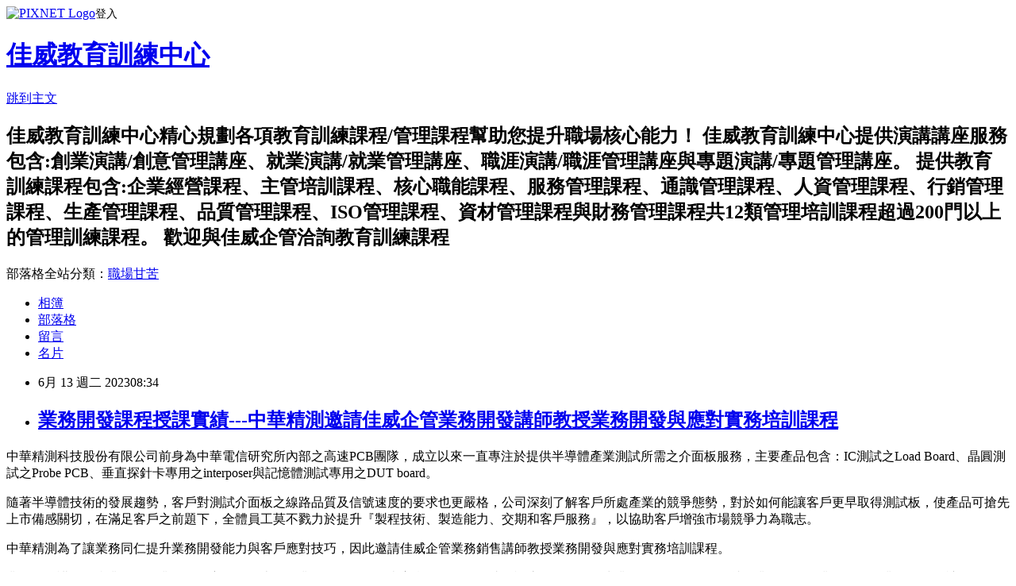

--- FILE ---
content_type: text/html; charset=utf-8
request_url: https://goodtraining.pixnet.net/blog/posts/8233154942
body_size: 30731
content:
<!DOCTYPE html><html lang="zh-TW"><head><meta charSet="utf-8"/><meta name="viewport" content="width=device-width, initial-scale=1"/><link rel="stylesheet" href="https://static.1px.tw/blog-next/_next/static/chunks/b1e52b495cc0137c.css" data-precedence="next"/><link rel="stylesheet" href="https://static.1px.tw/blog-next/public/fix.css?v=202601300545" type="text/css" data-precedence="medium"/><link rel="stylesheet" href="https://s3.1px.tw/blog/theme/choc/iframe-popup.css?v=202601300545" type="text/css" data-precedence="medium"/><link rel="stylesheet" href="https://s3.1px.tw/blog/theme/choc/plugins.min.css?v=202601300545" type="text/css" data-precedence="medium"/><link rel="stylesheet" href="https://s3.1px.tw/blog/theme/choc/openid-comment.css?v=202601300545" type="text/css" data-precedence="medium"/><link rel="stylesheet" href="https://s3.1px.tw/blog/theme/choc/style.min.css?v=202601300545" type="text/css" data-precedence="medium"/><link rel="stylesheet" href="https://s3.1px.tw/blog/theme/choc/main.min.css?v=202601300545" type="text/css" data-precedence="medium"/><link rel="stylesheet" href="https://pimg.1px.tw/goodtraining/assets/goodtraining.css?v=202601300545" type="text/css" data-precedence="medium"/><link rel="stylesheet" href="https://s3.1px.tw/blog/theme/choc/author-info.css?v=202601300545" type="text/css" data-precedence="medium"/><link rel="stylesheet" href="https://s3.1px.tw/blog/theme/choc/idlePop.min.css?v=202601300545" type="text/css" data-precedence="medium"/><link rel="preload" as="script" fetchPriority="low" href="https://static.1px.tw/blog-next/_next/static/chunks/94688e2baa9fea03.js"/><script src="https://static.1px.tw/blog-next/_next/static/chunks/41eaa5427c45ebcc.js" async=""></script><script src="https://static.1px.tw/blog-next/_next/static/chunks/e2c6231760bc85bd.js" async=""></script><script src="https://static.1px.tw/blog-next/_next/static/chunks/94bde6376cf279be.js" async=""></script><script src="https://static.1px.tw/blog-next/_next/static/chunks/426b9d9d938a9eb4.js" async=""></script><script src="https://static.1px.tw/blog-next/_next/static/chunks/turbopack-5021d21b4b170dda.js" async=""></script><script src="https://static.1px.tw/blog-next/_next/static/chunks/ff1a16fafef87110.js" async=""></script><script src="https://static.1px.tw/blog-next/_next/static/chunks/e308b2b9ce476a3e.js" async=""></script><script src="https://static.1px.tw/blog-next/_next/static/chunks/169ce1e25068f8ff.js" async=""></script><script src="https://static.1px.tw/blog-next/_next/static/chunks/d3c6eed28c1dd8e2.js" async=""></script><script src="https://static.1px.tw/blog-next/_next/static/chunks/d4d39cfc2a072218.js" async=""></script><script src="https://static.1px.tw/blog-next/_next/static/chunks/6a5d72c05b9cd4ba.js" async=""></script><script src="https://static.1px.tw/blog-next/_next/static/chunks/8af6103cf1375f47.js" async=""></script><script src="https://static.1px.tw/blog-next/_next/static/chunks/e90cbf588986111c.js" async=""></script><script src="https://static.1px.tw/blog-next/_next/static/chunks/6fc86f1438482192.js" async=""></script><script src="https://static.1px.tw/blog-next/_next/static/chunks/6d1100e43ad18157.js" async=""></script><script src="https://static.1px.tw/blog-next/_next/static/chunks/c2622454eda6e045.js" async=""></script><script src="https://static.1px.tw/blog-next/_next/static/chunks/ed01c75076819ebd.js" async=""></script><script src="https://static.1px.tw/blog-next/_next/static/chunks/a4df8fc19a9a82e6.js" async=""></script><title>業務開發課程授課實績---中華精測邀請佳威企管業務開發講師教授業務開發與應對實務培訓課程</title><meta name="description" content="中華精測科技股份有限公司前身為中華電信研究所內部之高速PCB團隊，成立以來一直專注於提供半導體產業測試所需之介面板服務，主要產品包含：IC測試之Load Board、晶圓測試之Probe PCB、垂直探針卡專用之interposer與記憶體測試專用之DUT board。"/><meta name="author" content="佳威教育訓練中心"/><meta name="google-adsense-platform-account" content="pub-2647689032095179"/><meta name="fb:app_id" content="101730233200171"/><link rel="canonical" href="https://goodtraining.pixnet.net/blog/posts/8233154942"/><meta property="og:title" content="業務開發課程授課實績---中華精測邀請佳威企管業務開發講師教授業務開發與應對實務培訓課程"/><meta property="og:description" content="中華精測科技股份有限公司前身為中華電信研究所內部之高速PCB團隊，成立以來一直專注於提供半導體產業測試所需之介面板服務，主要產品包含：IC測試之Load Board、晶圓測試之Probe PCB、垂直探針卡專用之interposer與記憶體測試專用之DUT board。"/><meta property="og:url" content="https://goodtraining.pixnet.net/blog/posts/8233154942"/><meta property="og:image" content="https://s3.1px.tw/blog/common/avatar/blog_cover_light.jpg"/><meta property="og:type" content="article"/><meta name="twitter:card" content="summary_large_image"/><meta name="twitter:title" content="業務開發課程授課實績---中華精測邀請佳威企管業務開發講師教授業務開發與應對實務培訓課程"/><meta name="twitter:description" content="中華精測科技股份有限公司前身為中華電信研究所內部之高速PCB團隊，成立以來一直專注於提供半導體產業測試所需之介面板服務，主要產品包含：IC測試之Load Board、晶圓測試之Probe PCB、垂直探針卡專用之interposer與記憶體測試專用之DUT board。"/><meta name="twitter:image" content="https://s3.1px.tw/blog/common/avatar/blog_cover_light.jpg"/><link rel="icon" href="/favicon.ico?favicon.a62c60e0.ico" sizes="32x32" type="image/x-icon"/><script src="https://static.1px.tw/blog-next/_next/static/chunks/a6dad97d9634a72d.js" noModule=""></script></head><body><!--$--><!--/$--><!--$?--><template id="B:0"></template><!--/$--><script>requestAnimationFrame(function(){$RT=performance.now()});</script><script src="https://static.1px.tw/blog-next/_next/static/chunks/94688e2baa9fea03.js" id="_R_" async=""></script><div hidden id="S:0"><script id="pixnet-vars">
        window.PIXNET = {
          post_id: "8233154942",
          name: "goodtraining",
          user_id: 0,
          blog_id: "3098618",
          display_ads: true,
          ad_options: {"chictrip":false}
        };
      </script><script type="text/javascript" src="https://code.jquery.com/jquery-latest.min.js"></script><script id="json-ld-article-script" type="application/ld+json">{"@context":"https:\u002F\u002Fschema.org","@type":"BlogPosting","isAccessibleForFree":true,"mainEntityOfPage":{"@type":"WebPage","@id":"https:\u002F\u002Fgoodtraining.pixnet.net\u002Fblog\u002Fposts\u002F8233154942"},"headline":"業務開發課程授課實績---中華精測邀請佳威企管業務開發講師教授業務開發與應對實務培訓課程","description":"\u003Cspan style=\"font-family:標楷體\"\u003E中華精測科技股份有限公司前身為中華電信研究所內部之高速\u003C\u002Fspan\u003EPCB\u003Cspan style=\"font-family:標楷體\"\u003E團隊，成立以來一直專注於提供半導體產業測試所需之介面板服務，主要產品包含：\u003C\u002Fspan\u003EIC\u003Cspan style=\"font-family:標楷體\"\u003E測試之\u003C\u002Fspan\u003ELoad Board\u003Cspan style=\"font-family:標楷體\"\u003E、晶圓測試之\u003C\u002Fspan\u003EProbe PCB\u003Cspan style=\"font-family:標楷體\"\u003E、垂直探針卡專用之\u003C\u002Fspan\u003Einterposer\u003Cspan style=\"font-family:標楷體\"\u003E與記憶體測試專用之\u003C\u002Fspan\u003EDUT board\u003Cspan style=\"font-family:標楷體\"\u003E。\u003C\u002Fspan\u003E","articleBody":"     \u003Cp style=\"line-height:150%;\"\u003E\u003Cspan style=\"font-size:20px\"\u003E\u003Cspan style=\"font-family:標楷體\"\u003E中華精測科技股份有限公司前身為中華電信研究所內部之高速\u003C\u002Fspan\u003EPCB\u003Cspan style=\"font-family:標楷體\"\u003E團隊，成立以來一直專注於提供半導體產業測試所需之介面板服務，主要產品包含：\u003C\u002Fspan\u003EIC\u003Cspan style=\"font-family:標楷體\"\u003E測試之\u003C\u002Fspan\u003ELoad Board\u003Cspan style=\"font-family:標楷體\"\u003E、晶圓測試之\u003C\u002Fspan\u003EProbe PCB\u003Cspan style=\"font-family:標楷體\"\u003E、垂直探針卡專用之\u003C\u002Fspan\u003Einterposer\u003Cspan style=\"font-family:標楷體\"\u003E與記憶體測試專用之\u003C\u002Fspan\u003EDUT board\u003Cspan style=\"font-family:標楷體\"\u003E。\u003C\u002Fspan\u003E\u003C\u002Fspan\u003E\u003C\u002Fp\u003E\n\n\u003Cp style=\"line-height:150%;\"\u003E\u003Cspan style=\"font-size:20px\"\u003E\u003Cspan style=\"font-family:標楷體\"\u003E隨著半導體技術的發展趨勢，客戶對測試介面板之線路品質及信號速度的要求也更嚴格，公司深刻了解客戶所處產業的競爭態勢，對於如何能讓客戶更早取得測試板，使產品可搶先上市備感關切，在滿足客戶之前題下，全體員工莫不戮力於提升『製程技術、製造能力、交期和客戶服務』，以協助客戶增強市場競爭力為職志。\u003C\u002Fspan\u003E\u003C\u002Fspan\u003E\u003C\u002Fp\u003E\n\n\u003Cp style=\"line-height:150%;\"\u003E\u003Cspan style=\"font-size:20px\"\u003E\u003Cspan style=\"font-family:標楷體\"\u003E中華精測為了讓業務同仁提升業務開發能力與客戶應對技巧，因此邀請佳威企管業務銷售講師教授業務開發與應對實務培訓課程。\u003C\u002Fspan\u003E\u003C\u002Fspan\u003E\u003C\u002Fp\u003E\n\n\u003Cp style=\"line-height:150%;\"\u003E\u003Cspan style=\"font-size:20px\"\u003E\u003Cspan style=\"font-family:標楷體\"\u003E業務銷售講師在產業界擔任業務行銷主管有二十多年業務開發銷售的豐富實戰經驗，因此在課堂一開始即提出業務人員每天要做的就是業務開發、業務開發、業務開發，讓學員了解業務人員應有的使命與態度，塑造正確業務人員形象。\u003C\u002Fspan\u003E\u003C\u002Fspan\u003E\u003C\u002Fp\u003E\n\n\u003Cp style=\"line-height:150%;\"\u003E\u003Cspan style=\"font-size:20px\"\u003E\u003Cspan style=\"font-family:標楷體\"\u003E面對業務開發時應該主動積極讓客戶對我們公司有印象、產品有興趣，業務銷售講師舉了幾個自己親身經歷過的業務開發案例與業務同仁分享，並讓業務同仁演練如何運用業務開發技巧讓客戶願意與我們做進一步的接觸。\u003C\u002Fspan\u003E\u003C\u002Fspan\u003E\u003C\u002Fp\u003E\n\n\u003Cp\u003E\u003Cspan style=\"font-size:20px\"\u003E\u003Cspan style=\"font-family:標楷體\"\u003E面對未知的客戶需要快速了解我們面對的客戶類型以及客戶思考關鍵點，透過業務銷售講師講解說明，讓業務同仁清楚了解如何確定所面對的客戶是哪一種類型，需要使用哪一種業務說明策略，並在雙方接觸的黃金關鍵時間快速取得共識有效讓陌生客戶成為我們業務往來的忠誠客戶。\u003C\u002Fspan\u003E\u003C\u002Fspan\u003E\u003C\u002Fp\u003E\n\n\u003Cp\u003E\u003Cspan style=\"font-size:20px\"\u003E\u003Ca href=\"https:\u002F\u002Fwww.goodway-mcc.com.tw\u002FclassHR16.htm\" target=\"_blank\"\u003E\u003Cspan style=\"color:#0563C1\"\u003E\u003Cspan style=\"font-family:標楷體\"\u003E佳威企管\u003C\u002Fspan\u003E\u003C\u002Fspan\u003E\u003C\u002Fa\u003E\u003Cspan style=\"color:#333333\"\u003E\u003Cspan style=\"font-family:標楷體\"\u003E服務項目:\u003C\u002Fspan\u003E\u003C\u002Fspan\u003E\u003C\u002Fspan\u003E\u003C\u002Fp\u003E\n\n\u003Cp style=\"line-height:150%;\"\u003E\u003Cspan style=\"font-size:20px\"\u003E\u003Ca href=\"https:\u002F\u002Fwww.goodway-mcc.com.tw\u002Fservice-1.htm\"\u003E\u003Cspan style=\"color:#0563C1\"\u003E\u003Cspan style=\"font-family:標楷體\"\u003E創業諮詢輔導\u003C\u002Fspan\u003E\u003C\u002Fspan\u003E\u003C\u002Fa\u003E\u003Cspan style=\"color:#333333\"\u003E\u003Cspan style=\"font-family:標楷體\"\u003E、\u003C\u002Fspan\u003E\u003C\u002Fspan\u003E\u003Ca href=\"https:\u002F\u002Fwww.goodway-mcc.com.tw\u002Fservice-2.htm\"\u003E\u003Cspan style=\"color:#0563C1\"\u003E\u003Cspan style=\"font-family:標楷體\"\u003E企業經營\u002F管理\u003C\u002Fspan\u003E\u003C\u002Fspan\u003E\u003C\u002Fa\u003E\u003Cspan style=\"color:#333333\"\u003E\u003Cspan style=\"font-family:標楷體\"\u003E、\u003C\u002Fspan\u003E\u003C\u002Fspan\u003E\u003Ca href=\"https:\u002F\u002Fwww.goodway-mcc.com.tw\u002Fservice-3.htm\"\u003E\u003Cspan style=\"color:#0563C1\"\u003E\u003Cspan style=\"font-family:標楷體\"\u003E流程改善\u003C\u002Fspan\u003E\u003C\u002Fspan\u003E\u003C\u002Fa\u003E\u003Cspan style=\"color:#333333\"\u003E\u003Cspan style=\"font-family:標楷體\"\u003E、\u003C\u002Fspan\u003E\u003C\u002Fspan\u003E\u003Ca href=\"https:\u002F\u002Fwww.goodway-mcc.com.tw\u002Fseo.htm\"\u003E\u003Cspan style=\"color:#0563C1\"\u003E\u003Cspan style=\"font-family:標楷體\"\u003ESEO優化\u003C\u002Fspan\u003E\u003C\u002Fspan\u003E\u003C\u002Fa\u003E\u003Cspan style=\"color:#333333\"\u003E\u003Cspan style=\"font-family:標楷體\"\u003E、\u003C\u002Fspan\u003E\u003C\u002Fspan\u003E\u003Ca href=\"https:\u002F\u002Fwww.goodway-mcc.com.tw\u002Fservice-4.htm\"\u003E\u003Cspan style=\"color:#0563C1\"\u003E\u003Cspan style=\"font-family:標楷體\"\u003EISO系統輔導\u003C\u002Fspan\u003E\u003C\u002Fspan\u003E\u003C\u002Fa\u003E\u003Cspan style=\"color:#333333\"\u003E\u003Cspan style=\"font-family:標楷體\"\u003E、\u003C\u002Fspan\u003E\u003C\u002Fspan\u003E\u003Ca href=\"https:\u002F\u002Fwww.goodway-mcc.com.tw\u002Fservice-5.htm\"\u003E\u003Cspan style=\"color:#0563C1\"\u003E\u003Cspan style=\"font-family:標楷體\"\u003E教育訓練\u003C\u002Fspan\u003E\u003C\u002Fspan\u003E\u003C\u002Fa\u003E\u003Cspan style=\"color:#333333\"\u003E\u003Cspan style=\"font-family:標楷體\"\u003E、\u003C\u002Fspan\u003E\u003C\u002Fspan\u003E\u003Ca href=\"https:\u002F\u002Fwww.goodway-mcc.com.tw\u002Fservice-6.htm\"\u003E\u003Cspan style=\"color:#0563C1\"\u003E\u003Cspan style=\"font-family:標楷體\"\u003E文件製作\u003C\u002Fspan\u003E\u003C\u002Fspan\u003E\u003C\u002Fa\u003E\u003Cspan style=\"color:#333333\"\u003E\u003Cspan style=\"font-family:標楷體\"\u003E、\u003C\u002Fspan\u003E\u003C\u002Fspan\u003E\u003Ca href=\"https:\u002F\u002Fwww.goodway-mcc.com.tw\u002Fservice-7.htm\"\u003E\u003Cspan style=\"color:#0563C1\"\u003E\u003Cspan style=\"font-family:標楷體\"\u003E其他服務\u003C\u002Fspan\u003E\u003C\u002Fspan\u003E\u003C\u002Fa\u003E\u003C\u002Fspan\u003E\u003C\u002Fp\u003E\n\n\u003Cp style=\"line-height:150%;\"\u003E\u003Cspan style=\"font-size:20px\"\u003E\u003Cspan style=\"color:#333333\"\u003E\u003Cspan style=\"font-family:標楷體\"\u003E佳威教育訓練中心提供演講講座服務包含:\u003C\u002Fspan\u003E\u003C\u002Fspan\u003E\u003Cbr\u003E\n\u003Ca href=\"https:\u002F\u002Fwww.goodtraining.com.tw\u002Fseminars\u002Fseminars.html\"\u003E\u003Cspan style=\"color:#0563C1\"\u003E\u003Cspan style=\"font-family:標楷體\"\u003E創業演講\u002F創意管理講座\u003C\u002Fspan\u003E\u003C\u002Fspan\u003E\u003C\u002Fa\u003E\u003Cspan style=\"color:#333333\"\u003E\u003Cspan style=\"font-family:標楷體\"\u003E、\u003C\u002Fspan\u003E\u003C\u002Fspan\u003E\u003Ca href=\"https:\u002F\u002Fwww.goodtraining.com.tw\u002Fseminars\u002Fseminars-1.html\"\u003E\u003Cspan style=\"color:#0563C1\"\u003E\u003Cspan style=\"font-family:標楷體\"\u003E就業演講\u002F就業管理講座\u003C\u002Fspan\u003E\u003C\u002Fspan\u003E\u003C\u002Fa\u003E\u003Cspan style=\"color:#333333\"\u003E\u003Cspan style=\"font-family:標楷體\"\u003E、\u003C\u002Fspan\u003E\u003C\u002Fspan\u003E\u003Ca href=\"https:\u002F\u002Fwww.goodtraining.com.tw\u002Fseminars\u002Fseminars-2.html\"\u003E\u003Cspan style=\"color:#0563C1\"\u003E\u003Cspan style=\"font-family:標楷體\"\u003E職涯演講\u002F職涯管理講座\u003C\u002Fspan\u003E\u003C\u002Fspan\u003E\u003C\u002Fa\u003E\u003Cspan style=\"color:#333333\"\u003E\u003Cspan style=\"font-family:標楷體\"\u003E、\u003C\u002Fspan\u003E\u003C\u002Fspan\u003E\u003Ca href=\"https:\u002F\u002Fwww.goodtraining.com.tw\u002Fseminars\u002Fseminars-3.html\"\u003E\u003Cspan style=\"color:#0563C1\"\u003E\u003Cspan style=\"font-family:標楷體\"\u003E專題演講\u002F專題管理講座\u003C\u002Fspan\u003E\u003C\u002Fspan\u003E\u003C\u002Fa\u003E\u003C\u002Fspan\u003E\u003C\u002Fp\u003E\n\n\u003Cp style=\"margin-bottom:12.0pt;line-height:150%;\"\u003E\u003Cspan style=\"font-size:20px\"\u003E\u003Cspan style=\"color:#333333\"\u003E\u003Cspan style=\"font-family:標楷體\"\u003E提供教育訓練服務包含:\u003C\u002Fspan\u003E\u003C\u002Fspan\u003E\u003Cbr\u003E\n\u003Ca href=\"https:\u002F\u002Fwww.goodtraining.com.tw\u002FABM.html\"\u003E\u003Cspan style=\"color:#0563C1\"\u003E\u003Cspan style=\"font-family:標楷體\"\u003E企業經營課程\u003C\u002Fspan\u003E\u003C\u002Fspan\u003E\u003C\u002Fa\u003E\u003Cspan style=\"color:#333333\"\u003E\u003Cspan style=\"font-family:標楷體\"\u003E、\u003C\u002Fspan\u003E\u003C\u002Fspan\u003E\u003Ca href=\"https:\u002F\u002Fwww.goodtraining.com.tw\u002FALE.html\"\u003E\u003Cspan style=\"color:#0563C1\"\u003E\u003Cspan style=\"font-family:標楷體\"\u003E主管培訓課程\u003C\u002Fspan\u003E\u003C\u002Fspan\u003E\u003C\u002Fa\u003E\u003Cspan style=\"color:#333333\"\u003E\u003Cspan style=\"font-family:標楷體\"\u003E、\u003C\u002Fspan\u003E\u003C\u002Fspan\u003E\u003Ca href=\"https:\u002F\u002Fwww.goodtraining.com.tw\u002FACO.html\"\u003E\u003Cspan style=\"color:#0563C1\"\u003E\u003Cspan style=\"font-family:標楷體\"\u003E核心職能課程\u003C\u002Fspan\u003E\u003C\u002Fspan\u003E\u003C\u002Fa\u003E\u003Cspan style=\"color:#333333\"\u003E\u003Cspan style=\"font-family:標楷體\"\u003E、\u003C\u002Fspan\u003E\u003C\u002Fspan\u003E\u003Ca href=\"https:\u002F\u002Fwww.goodtraining.com.tw\u002FASE.html\"\u003E\u003Cspan style=\"color:#0563C1\"\u003E\u003Cspan style=\"font-family:標楷體\"\u003E服務管理課程\u003C\u002Fspan\u003E\u003C\u002Fspan\u003E\u003C\u002Fa\u003E\u003Cspan style=\"color:#333333\"\u003E\u003Cspan style=\"font-family:標楷體\"\u003E、\u003C\u002Fspan\u003E\u003C\u002Fspan\u003E\u003Ca href=\"https:\u002F\u002Fwww.goodtraining.com.tw\u002FAKN.html\"\u003E\u003Cspan style=\"color:#0563C1\"\u003E\u003Cspan style=\"font-family:標楷體\"\u003E通識管理課程\u003C\u002Fspan\u003E\u003C\u002Fspan\u003E\u003C\u002Fa\u003E\u003Cspan style=\"color:#333333\"\u003E\u003Cspan style=\"font-family:標楷體\"\u003E、\u003C\u002Fspan\u003E\u003C\u002Fspan\u003E\u003Ca href=\"https:\u002F\u002Fwww.goodtraining.com.tw\u002FAHR.html\"\u003E\u003Cspan style=\"color:#0563C1\"\u003E\u003Cspan style=\"font-family:標楷體\"\u003E人資管理課程\u003C\u002Fspan\u003E\u003C\u002Fspan\u003E\u003C\u002Fa\u003E\u003Cspan style=\"color:#333333\"\u003E\u003Cspan style=\"font-family:標楷體\"\u003E、\u003C\u002Fspan\u003E\u003C\u002Fspan\u003E\u003Ca href=\"https:\u002F\u002Fwww.goodtraining.com.tw\u002FAMA.html\"\u003E\u003Cspan style=\"color:#0563C1\"\u003E\u003Cspan style=\"font-family:標楷體\"\u003E行銷管理課程\u003C\u002Fspan\u003E\u003C\u002Fspan\u003E\u003C\u002Fa\u003E\u003Cspan style=\"color:#333333\"\u003E\u003Cspan style=\"font-family:標楷體\"\u003E、\u003C\u002Fspan\u003E\u003C\u002Fspan\u003E\u003Ca href=\"https:\u002F\u002Fwww.goodtraining.com.tw\u002FAOP.html\"\u003E\u003Cspan style=\"color:#0563C1\"\u003E\u003Cspan style=\"font-family:標楷體\"\u003E生產管理課程\u003C\u002Fspan\u003E\u003C\u002Fspan\u003E\u003C\u002Fa\u003E\u003Cspan style=\"color:#333333\"\u003E\u003Cspan style=\"font-family:標楷體\"\u003E、\u003C\u002Fspan\u003E\u003C\u002Fspan\u003E\u003Ca href=\"https:\u002F\u002Fwww.goodtraining.com.tw\u002FAQC.html\"\u003E\u003Cspan style=\"color:#0563C1\"\u003E\u003Cspan style=\"font-family:標楷體\"\u003E品質管理課程\u003C\u002Fspan\u003E\u003C\u002Fspan\u003E\u003C\u002Fa\u003E\u003Cspan style=\"color:#333333\"\u003E\u003Cspan style=\"font-family:標楷體\"\u003E、\u003C\u002Fspan\u003E\u003C\u002Fspan\u003E\u003Ca href=\"https:\u002F\u002Fwww.goodtraining.com.tw\u002FAISO.html\"\u003E\u003Cspan style=\"color:#0563C1\"\u003E\u003Cspan style=\"font-family:標楷體\"\u003EISO管理課程\u003C\u002Fspan\u003E\u003C\u002Fspan\u003E\u003C\u002Fa\u003E\u003Cspan style=\"color:#333333\"\u003E\u003Cspan style=\"font-family:標楷體\"\u003E、\u003C\u002Fspan\u003E\u003C\u002Fspan\u003E\u003Ca href=\"https:\u002F\u002Fwww.goodtraining.com.tw\u002FAPM.html\"\u003E\u003Cspan style=\"color:#0563C1\"\u003E\u003Cspan style=\"font-family:標楷體\"\u003E資材管理課程\u003C\u002Fspan\u003E\u003C\u002Fspan\u003E\u003C\u002Fa\u003E\u003Cspan style=\"color:#333333\"\u003E\u003Cspan style=\"font-family:標楷體\"\u003E與\u003C\u002Fspan\u003E\u003C\u002Fspan\u003E\u003Ca href=\"https:\u002F\u002Fwww.goodtraining.com.tw\u002FAPM.html\"\u003E\u003Cspan style=\"color:#0563C1\"\u003E\u003Cspan style=\"font-family:標楷體\"\u003E財務管理課程\u003C\u002Fspan\u003E\u003C\u002Fspan\u003E\u003C\u002Fa\u003E\u003C\u002Fspan\u003E\u003C\u002Fp\u003E\n\n\u003Cp\u003E\u003Cspan style=\"font-size:20px\"\u003E\u003Cspan style=\"color:#333333\"\u003E\u003Cspan style=\"font-family:標楷體\"\u003E共12類管理課程超過200門以上的教育訓練課程，歡迎與\u003C\u002Fspan\u003E\u003C\u002Fspan\u003E\u003Cspan style=\"font-family:calibri,sans-serif\"\u003E\u003Ca href=\"https:\u002F\u002Fwww.goodway-mcc.com.tw\u002Fservice-7.htm\" target=\"_blank\"\u003E\u003Cspan style=\"color:#0563C1\"\u003E\u003Cspan style=\"font-family:標楷體\"\u003E佳威企管\u003C\u002Fspan\u003E\u003C\u002Fspan\u003E\u003C\u002Fa\u003E\u003C\u002Fspan\u003E\u003Cspan style=\"color:#333333\"\u003E\u003Cspan style=\"font-family:標楷體\"\u003E洽詢\u003C\u002Fspan\u003E\u003C\u002Fspan\u003E\u003Cspan style=\"font-family:calibri,sans-serif\"\u003E\u003Ca href=\"https:\u002F\u002Fwww.goodtraining.com.tw\u002FAPM.html\" target=\"_blank\"\u003E\u003Cspan style=\"color:#0563C1\"\u003E\u003Cspan style=\"font-family:標楷體\"\u003E教育訓練\u003C\u002Fspan\u003E\u003C\u002Fspan\u003E\u003C\u002Fa\u003E\u003C\u002Fspan\u003E\u003Cspan style=\"color:#333333\"\u003E\u003Cspan style=\"font-family:標楷體\"\u003E課程\u003C\u002Fspan\u003E\u003C\u002Fspan\u003E\u003C\u002Fspan\u003E\u003C\u002Fp\u003E\n","image":[],"author":{"@type":"Person","name":"佳威教育訓練中心","url":"https:\u002F\u002Fwww.pixnet.net\u002Fpcard\u002Fgoodtraining"},"publisher":{"@type":"Organization","name":"佳威教育訓練中心","logo":{"@type":"ImageObject","url":"https:\u002F\u002Fs3.1px.tw\u002Fblog\u002Fcommon\u002Favatar\u002Fblog_cover_light.jpg"}},"datePublished":"2023-06-13T00:34:19.000Z","dateModified":"","keywords":[],"articleSection":"顧客服務實績---訓練實績、授課實績、培訓實績、諮詢實績、輔導實績、演講實績"}</script><template id="P:1"></template><template id="P:2"></template><template id="P:3"></template><section aria-label="Notifications alt+T" tabindex="-1" aria-live="polite" aria-relevant="additions text" aria-atomic="false"></section></div><script>(self.__next_f=self.__next_f||[]).push([0])</script><script>self.__next_f.push([1,"1:\"$Sreact.fragment\"\n3:I[39756,[\"https://static.1px.tw/blog-next/_next/static/chunks/ff1a16fafef87110.js\",\"https://static.1px.tw/blog-next/_next/static/chunks/e308b2b9ce476a3e.js\"],\"default\"]\n4:I[53536,[\"https://static.1px.tw/blog-next/_next/static/chunks/ff1a16fafef87110.js\",\"https://static.1px.tw/blog-next/_next/static/chunks/e308b2b9ce476a3e.js\"],\"default\"]\n6:I[97367,[\"https://static.1px.tw/blog-next/_next/static/chunks/ff1a16fafef87110.js\",\"https://static.1px.tw/blog-next/_next/static/chunks/e308b2b9ce476a3e.js\"],\"OutletBoundary\"]\n8:I[97367,[\"https://static.1px.tw/blog-next/_next/static/chunks/ff1a16fafef87110.js\",\"https://static.1px.tw/blog-next/_next/static/chunks/e308b2b9ce476a3e.js\"],\"ViewportBoundary\"]\na:I[97367,[\"https://static.1px.tw/blog-next/_next/static/chunks/ff1a16fafef87110.js\",\"https://static.1px.tw/blog-next/_next/static/chunks/e308b2b9ce476a3e.js\"],\"MetadataBoundary\"]\nc:I[63491,[\"https://static.1px.tw/blog-next/_next/static/chunks/169ce1e25068f8ff.js\",\"https://static.1px.tw/blog-next/_next/static/chunks/d3c6eed28c1dd8e2.js\"],\"default\"]\n:HL[\"https://static.1px.tw/blog-next/_next/static/chunks/b1e52b495cc0137c.css\",\"style\"]\n"])</script><script>self.__next_f.push([1,"0:{\"P\":null,\"b\":\"I9I0TPD-VcXo41Lu7FBt1\",\"c\":[\"\",\"blog\",\"posts\",\"8233154942\"],\"q\":\"\",\"i\":false,\"f\":[[[\"\",{\"children\":[\"blog\",{\"children\":[\"posts\",{\"children\":[[\"id\",\"8233154942\",\"d\"],{\"children\":[\"__PAGE__\",{}]}]}]}]},\"$undefined\",\"$undefined\",true],[[\"$\",\"$1\",\"c\",{\"children\":[[[\"$\",\"script\",\"script-0\",{\"src\":\"https://static.1px.tw/blog-next/_next/static/chunks/d4d39cfc2a072218.js\",\"async\":true,\"nonce\":\"$undefined\"}],[\"$\",\"script\",\"script-1\",{\"src\":\"https://static.1px.tw/blog-next/_next/static/chunks/6a5d72c05b9cd4ba.js\",\"async\":true,\"nonce\":\"$undefined\"}],[\"$\",\"script\",\"script-2\",{\"src\":\"https://static.1px.tw/blog-next/_next/static/chunks/8af6103cf1375f47.js\",\"async\":true,\"nonce\":\"$undefined\"}]],\"$L2\"]}],{\"children\":[[\"$\",\"$1\",\"c\",{\"children\":[null,[\"$\",\"$L3\",null,{\"parallelRouterKey\":\"children\",\"error\":\"$undefined\",\"errorStyles\":\"$undefined\",\"errorScripts\":\"$undefined\",\"template\":[\"$\",\"$L4\",null,{}],\"templateStyles\":\"$undefined\",\"templateScripts\":\"$undefined\",\"notFound\":\"$undefined\",\"forbidden\":\"$undefined\",\"unauthorized\":\"$undefined\"}]]}],{\"children\":[[\"$\",\"$1\",\"c\",{\"children\":[null,[\"$\",\"$L3\",null,{\"parallelRouterKey\":\"children\",\"error\":\"$undefined\",\"errorStyles\":\"$undefined\",\"errorScripts\":\"$undefined\",\"template\":[\"$\",\"$L4\",null,{}],\"templateStyles\":\"$undefined\",\"templateScripts\":\"$undefined\",\"notFound\":\"$undefined\",\"forbidden\":\"$undefined\",\"unauthorized\":\"$undefined\"}]]}],{\"children\":[[\"$\",\"$1\",\"c\",{\"children\":[null,[\"$\",\"$L3\",null,{\"parallelRouterKey\":\"children\",\"error\":\"$undefined\",\"errorStyles\":\"$undefined\",\"errorScripts\":\"$undefined\",\"template\":[\"$\",\"$L4\",null,{}],\"templateStyles\":\"$undefined\",\"templateScripts\":\"$undefined\",\"notFound\":\"$undefined\",\"forbidden\":\"$undefined\",\"unauthorized\":\"$undefined\"}]]}],{\"children\":[[\"$\",\"$1\",\"c\",{\"children\":[\"$L5\",[[\"$\",\"link\",\"0\",{\"rel\":\"stylesheet\",\"href\":\"https://static.1px.tw/blog-next/_next/static/chunks/b1e52b495cc0137c.css\",\"precedence\":\"next\",\"crossOrigin\":\"$undefined\",\"nonce\":\"$undefined\"}],[\"$\",\"script\",\"script-0\",{\"src\":\"https://static.1px.tw/blog-next/_next/static/chunks/6fc86f1438482192.js\",\"async\":true,\"nonce\":\"$undefined\"}],[\"$\",\"script\",\"script-1\",{\"src\":\"https://static.1px.tw/blog-next/_next/static/chunks/6d1100e43ad18157.js\",\"async\":true,\"nonce\":\"$undefined\"}],[\"$\",\"script\",\"script-2\",{\"src\":\"https://static.1px.tw/blog-next/_next/static/chunks/c2622454eda6e045.js\",\"async\":true,\"nonce\":\"$undefined\"}],[\"$\",\"script\",\"script-3\",{\"src\":\"https://static.1px.tw/blog-next/_next/static/chunks/ed01c75076819ebd.js\",\"async\":true,\"nonce\":\"$undefined\"}],[\"$\",\"script\",\"script-4\",{\"src\":\"https://static.1px.tw/blog-next/_next/static/chunks/a4df8fc19a9a82e6.js\",\"async\":true,\"nonce\":\"$undefined\"}]],[\"$\",\"$L6\",null,{\"children\":\"$@7\"}]]}],{},null,false,false]},null,false,false]},null,false,false]},null,false,false]},null,false,false],[\"$\",\"$1\",\"h\",{\"children\":[null,[\"$\",\"$L8\",null,{\"children\":\"$@9\"}],[\"$\",\"$La\",null,{\"children\":\"$@b\"}],null]}],false]],\"m\":\"$undefined\",\"G\":[\"$c\",[]],\"S\":false}\n"])</script><script>self.__next_f.push([1,"9:[[\"$\",\"meta\",\"0\",{\"charSet\":\"utf-8\"}],[\"$\",\"meta\",\"1\",{\"name\":\"viewport\",\"content\":\"width=device-width, initial-scale=1\"}]]\n"])</script><script>self.__next_f.push([1,"d:I[79520,[\"https://static.1px.tw/blog-next/_next/static/chunks/d4d39cfc2a072218.js\",\"https://static.1px.tw/blog-next/_next/static/chunks/6a5d72c05b9cd4ba.js\",\"https://static.1px.tw/blog-next/_next/static/chunks/8af6103cf1375f47.js\"],\"\"]\n10:I[2352,[\"https://static.1px.tw/blog-next/_next/static/chunks/d4d39cfc2a072218.js\",\"https://static.1px.tw/blog-next/_next/static/chunks/6a5d72c05b9cd4ba.js\",\"https://static.1px.tw/blog-next/_next/static/chunks/8af6103cf1375f47.js\"],\"AdultWarningModal\"]\n11:I[69182,[\"https://static.1px.tw/blog-next/_next/static/chunks/d4d39cfc2a072218.js\",\"https://static.1px.tw/blog-next/_next/static/chunks/6a5d72c05b9cd4ba.js\",\"https://static.1px.tw/blog-next/_next/static/chunks/8af6103cf1375f47.js\"],\"HydrationComplete\"]\n12:I[12985,[\"https://static.1px.tw/blog-next/_next/static/chunks/d4d39cfc2a072218.js\",\"https://static.1px.tw/blog-next/_next/static/chunks/6a5d72c05b9cd4ba.js\",\"https://static.1px.tw/blog-next/_next/static/chunks/8af6103cf1375f47.js\"],\"NuqsAdapter\"]\n13:I[82782,[\"https://static.1px.tw/blog-next/_next/static/chunks/d4d39cfc2a072218.js\",\"https://static.1px.tw/blog-next/_next/static/chunks/6a5d72c05b9cd4ba.js\",\"https://static.1px.tw/blog-next/_next/static/chunks/8af6103cf1375f47.js\"],\"RefineContext\"]\n14:I[29306,[\"https://static.1px.tw/blog-next/_next/static/chunks/d4d39cfc2a072218.js\",\"https://static.1px.tw/blog-next/_next/static/chunks/6a5d72c05b9cd4ba.js\",\"https://static.1px.tw/blog-next/_next/static/chunks/8af6103cf1375f47.js\",\"https://static.1px.tw/blog-next/_next/static/chunks/e90cbf588986111c.js\",\"https://static.1px.tw/blog-next/_next/static/chunks/d3c6eed28c1dd8e2.js\"],\"default\"]\n2:[\"$\",\"html\",null,{\"lang\":\"zh-TW\",\"children\":[[\"$\",\"$Ld\",null,{\"id\":\"google-tag-manager\",\"strategy\":\"afterInteractive\",\"children\":\"\\n(function(w,d,s,l,i){w[l]=w[l]||[];w[l].push({'gtm.start':\\nnew Date().getTime(),event:'gtm.js'});var f=d.getElementsByTagName(s)[0],\\nj=d.createElement(s),dl=l!='dataLayer'?'\u0026l='+l:'';j.async=true;j.src=\\n'https://www.googletagmanager.com/gtm.js?id='+i+dl;f.parentNode.insertBefore(j,f);\\n})(window,document,'script','dataLayer','GTM-TRLQMPKX');\\n  \"}],\"$Le\",\"$Lf\",[\"$\",\"body\",null,{\"children\":[[\"$\",\"$L10\",null,{\"display\":false}],[\"$\",\"$L11\",null,{}],[\"$\",\"$L12\",null,{\"children\":[\"$\",\"$L13\",null,{\"children\":[\"$\",\"$L3\",null,{\"parallelRouterKey\":\"children\",\"error\":\"$undefined\",\"errorStyles\":\"$undefined\",\"errorScripts\":\"$undefined\",\"template\":[\"$\",\"$L4\",null,{}],\"templateStyles\":\"$undefined\",\"templateScripts\":\"$undefined\",\"notFound\":[[\"$\",\"$L14\",null,{}],[]],\"forbidden\":\"$undefined\",\"unauthorized\":\"$undefined\"}]}]}]]}]]}]\n"])</script><script>self.__next_f.push([1,"e:null\nf:null\n"])</script><script>self.__next_f.push([1,"16:I[27201,[\"https://static.1px.tw/blog-next/_next/static/chunks/ff1a16fafef87110.js\",\"https://static.1px.tw/blog-next/_next/static/chunks/e308b2b9ce476a3e.js\"],\"IconMark\"]\n5:[[\"$\",\"script\",null,{\"id\":\"pixnet-vars\",\"children\":\"\\n        window.PIXNET = {\\n          post_id: \\\"8233154942\\\",\\n          name: \\\"goodtraining\\\",\\n          user_id: 0,\\n          blog_id: \\\"3098618\\\",\\n          display_ads: true,\\n          ad_options: {\\\"chictrip\\\":false}\\n        };\\n      \"}],\"$L15\"]\n"])</script><script>self.__next_f.push([1,"b:[[\"$\",\"title\",\"0\",{\"children\":\"業務開發課程授課實績---中華精測邀請佳威企管業務開發講師教授業務開發與應對實務培訓課程\"}],[\"$\",\"meta\",\"1\",{\"name\":\"description\",\"content\":\"中華精測科技股份有限公司前身為中華電信研究所內部之高速PCB團隊，成立以來一直專注於提供半導體產業測試所需之介面板服務，主要產品包含：IC測試之Load Board、晶圓測試之Probe PCB、垂直探針卡專用之interposer與記憶體測試專用之DUT board。\"}],[\"$\",\"meta\",\"2\",{\"name\":\"author\",\"content\":\"佳威教育訓練中心\"}],[\"$\",\"meta\",\"3\",{\"name\":\"google-adsense-platform-account\",\"content\":\"pub-2647689032095179\"}],[\"$\",\"meta\",\"4\",{\"name\":\"fb:app_id\",\"content\":\"101730233200171\"}],[\"$\",\"link\",\"5\",{\"rel\":\"canonical\",\"href\":\"https://goodtraining.pixnet.net/blog/posts/8233154942\"}],[\"$\",\"meta\",\"6\",{\"property\":\"og:title\",\"content\":\"業務開發課程授課實績---中華精測邀請佳威企管業務開發講師教授業務開發與應對實務培訓課程\"}],[\"$\",\"meta\",\"7\",{\"property\":\"og:description\",\"content\":\"中華精測科技股份有限公司前身為中華電信研究所內部之高速PCB團隊，成立以來一直專注於提供半導體產業測試所需之介面板服務，主要產品包含：IC測試之Load Board、晶圓測試之Probe PCB、垂直探針卡專用之interposer與記憶體測試專用之DUT board。\"}],[\"$\",\"meta\",\"8\",{\"property\":\"og:url\",\"content\":\"https://goodtraining.pixnet.net/blog/posts/8233154942\"}],[\"$\",\"meta\",\"9\",{\"property\":\"og:image\",\"content\":\"https://s3.1px.tw/blog/common/avatar/blog_cover_light.jpg\"}],[\"$\",\"meta\",\"10\",{\"property\":\"og:type\",\"content\":\"article\"}],[\"$\",\"meta\",\"11\",{\"name\":\"twitter:card\",\"content\":\"summary_large_image\"}],[\"$\",\"meta\",\"12\",{\"name\":\"twitter:title\",\"content\":\"業務開發課程授課實績---中華精測邀請佳威企管業務開發講師教授業務開發與應對實務培訓課程\"}],[\"$\",\"meta\",\"13\",{\"name\":\"twitter:description\",\"content\":\"中華精測科技股份有限公司前身為中華電信研究所內部之高速PCB團隊，成立以來一直專注於提供半導體產業測試所需之介面板服務，主要產品包含：IC測試之Load Board、晶圓測試之Probe PCB、垂直探針卡專用之interposer與記憶體測試專用之DUT board。\"}],[\"$\",\"meta\",\"14\",{\"name\":\"twitter:image\",\"content\":\"https://s3.1px.tw/blog/common/avatar/blog_cover_light.jpg\"}],[\"$\",\"link\",\"15\",{\"rel\":\"icon\",\"href\":\"/favicon.ico?favicon.a62c60e0.ico\",\"sizes\":\"32x32\",\"type\":\"image/x-icon\"}],[\"$\",\"$L16\",\"16\",{}]]\n"])</script><script>self.__next_f.push([1,"7:null\n"])</script><script>self.__next_f.push([1,":HL[\"https://static.1px.tw/blog-next/public/fix.css?v=202601300545\",\"style\",{\"type\":\"text/css\"}]\n:HL[\"https://s3.1px.tw/blog/theme/choc/iframe-popup.css?v=202601300545\",\"style\",{\"type\":\"text/css\"}]\n:HL[\"https://s3.1px.tw/blog/theme/choc/plugins.min.css?v=202601300545\",\"style\",{\"type\":\"text/css\"}]\n:HL[\"https://s3.1px.tw/blog/theme/choc/openid-comment.css?v=202601300545\",\"style\",{\"type\":\"text/css\"}]\n:HL[\"https://s3.1px.tw/blog/theme/choc/style.min.css?v=202601300545\",\"style\",{\"type\":\"text/css\"}]\n:HL[\"https://s3.1px.tw/blog/theme/choc/main.min.css?v=202601300545\",\"style\",{\"type\":\"text/css\"}]\n:HL[\"https://pimg.1px.tw/goodtraining/assets/goodtraining.css?v=202601300545\",\"style\",{\"type\":\"text/css\"}]\n:HL[\"https://s3.1px.tw/blog/theme/choc/author-info.css?v=202601300545\",\"style\",{\"type\":\"text/css\"}]\n:HL[\"https://s3.1px.tw/blog/theme/choc/idlePop.min.css?v=202601300545\",\"style\",{\"type\":\"text/css\"}]\n17:T4124,"])</script><script>self.__next_f.push([1,"{\"@context\":\"https:\\u002F\\u002Fschema.org\",\"@type\":\"BlogPosting\",\"isAccessibleForFree\":true,\"mainEntityOfPage\":{\"@type\":\"WebPage\",\"@id\":\"https:\\u002F\\u002Fgoodtraining.pixnet.net\\u002Fblog\\u002Fposts\\u002F8233154942\"},\"headline\":\"業務開發課程授課實績---中華精測邀請佳威企管業務開發講師教授業務開發與應對實務培訓課程\",\"description\":\"\\u003Cspan style=\\\"font-family:標楷體\\\"\\u003E中華精測科技股份有限公司前身為中華電信研究所內部之高速\\u003C\\u002Fspan\\u003EPCB\\u003Cspan style=\\\"font-family:標楷體\\\"\\u003E團隊，成立以來一直專注於提供半導體產業測試所需之介面板服務，主要產品包含：\\u003C\\u002Fspan\\u003EIC\\u003Cspan style=\\\"font-family:標楷體\\\"\\u003E測試之\\u003C\\u002Fspan\\u003ELoad Board\\u003Cspan style=\\\"font-family:標楷體\\\"\\u003E、晶圓測試之\\u003C\\u002Fspan\\u003EProbe PCB\\u003Cspan style=\\\"font-family:標楷體\\\"\\u003E、垂直探針卡專用之\\u003C\\u002Fspan\\u003Einterposer\\u003Cspan style=\\\"font-family:標楷體\\\"\\u003E與記憶體測試專用之\\u003C\\u002Fspan\\u003EDUT board\\u003Cspan style=\\\"font-family:標楷體\\\"\\u003E。\\u003C\\u002Fspan\\u003E\",\"articleBody\":\"     \\u003Cp style=\\\"line-height:150%;\\\"\\u003E\\u003Cspan style=\\\"font-size:20px\\\"\\u003E\\u003Cspan style=\\\"font-family:標楷體\\\"\\u003E中華精測科技股份有限公司前身為中華電信研究所內部之高速\\u003C\\u002Fspan\\u003EPCB\\u003Cspan style=\\\"font-family:標楷體\\\"\\u003E團隊，成立以來一直專注於提供半導體產業測試所需之介面板服務，主要產品包含：\\u003C\\u002Fspan\\u003EIC\\u003Cspan style=\\\"font-family:標楷體\\\"\\u003E測試之\\u003C\\u002Fspan\\u003ELoad Board\\u003Cspan style=\\\"font-family:標楷體\\\"\\u003E、晶圓測試之\\u003C\\u002Fspan\\u003EProbe PCB\\u003Cspan style=\\\"font-family:標楷體\\\"\\u003E、垂直探針卡專用之\\u003C\\u002Fspan\\u003Einterposer\\u003Cspan style=\\\"font-family:標楷體\\\"\\u003E與記憶體測試專用之\\u003C\\u002Fspan\\u003EDUT board\\u003Cspan style=\\\"font-family:標楷體\\\"\\u003E。\\u003C\\u002Fspan\\u003E\\u003C\\u002Fspan\\u003E\\u003C\\u002Fp\\u003E\\n\\n\\u003Cp style=\\\"line-height:150%;\\\"\\u003E\\u003Cspan style=\\\"font-size:20px\\\"\\u003E\\u003Cspan style=\\\"font-family:標楷體\\\"\\u003E隨著半導體技術的發展趨勢，客戶對測試介面板之線路品質及信號速度的要求也更嚴格，公司深刻了解客戶所處產業的競爭態勢，對於如何能讓客戶更早取得測試板，使產品可搶先上市備感關切，在滿足客戶之前題下，全體員工莫不戮力於提升『製程技術、製造能力、交期和客戶服務』，以協助客戶增強市場競爭力為職志。\\u003C\\u002Fspan\\u003E\\u003C\\u002Fspan\\u003E\\u003C\\u002Fp\\u003E\\n\\n\\u003Cp style=\\\"line-height:150%;\\\"\\u003E\\u003Cspan style=\\\"font-size:20px\\\"\\u003E\\u003Cspan style=\\\"font-family:標楷體\\\"\\u003E中華精測為了讓業務同仁提升業務開發能力與客戶應對技巧，因此邀請佳威企管業務銷售講師教授業務開發與應對實務培訓課程。\\u003C\\u002Fspan\\u003E\\u003C\\u002Fspan\\u003E\\u003C\\u002Fp\\u003E\\n\\n\\u003Cp style=\\\"line-height:150%;\\\"\\u003E\\u003Cspan style=\\\"font-size:20px\\\"\\u003E\\u003Cspan style=\\\"font-family:標楷體\\\"\\u003E業務銷售講師在產業界擔任業務行銷主管有二十多年業務開發銷售的豐富實戰經驗，因此在課堂一開始即提出業務人員每天要做的就是業務開發、業務開發、業務開發，讓學員了解業務人員應有的使命與態度，塑造正確業務人員形象。\\u003C\\u002Fspan\\u003E\\u003C\\u002Fspan\\u003E\\u003C\\u002Fp\\u003E\\n\\n\\u003Cp style=\\\"line-height:150%;\\\"\\u003E\\u003Cspan style=\\\"font-size:20px\\\"\\u003E\\u003Cspan style=\\\"font-family:標楷體\\\"\\u003E面對業務開發時應該主動積極讓客戶對我們公司有印象、產品有興趣，業務銷售講師舉了幾個自己親身經歷過的業務開發案例與業務同仁分享，並讓業務同仁演練如何運用業務開發技巧讓客戶願意與我們做進一步的接觸。\\u003C\\u002Fspan\\u003E\\u003C\\u002Fspan\\u003E\\u003C\\u002Fp\\u003E\\n\\n\\u003Cp\\u003E\\u003Cspan style=\\\"font-size:20px\\\"\\u003E\\u003Cspan style=\\\"font-family:標楷體\\\"\\u003E面對未知的客戶需要快速了解我們面對的客戶類型以及客戶思考關鍵點，透過業務銷售講師講解說明，讓業務同仁清楚了解如何確定所面對的客戶是哪一種類型，需要使用哪一種業務說明策略，並在雙方接觸的黃金關鍵時間快速取得共識有效讓陌生客戶成為我們業務往來的忠誠客戶。\\u003C\\u002Fspan\\u003E\\u003C\\u002Fspan\\u003E\\u003C\\u002Fp\\u003E\\n\\n\\u003Cp\\u003E\\u003Cspan style=\\\"font-size:20px\\\"\\u003E\\u003Ca href=\\\"https:\\u002F\\u002Fwww.goodway-mcc.com.tw\\u002FclassHR16.htm\\\" target=\\\"_blank\\\"\\u003E\\u003Cspan style=\\\"color:#0563C1\\\"\\u003E\\u003Cspan style=\\\"font-family:標楷體\\\"\\u003E佳威企管\\u003C\\u002Fspan\\u003E\\u003C\\u002Fspan\\u003E\\u003C\\u002Fa\\u003E\\u003Cspan style=\\\"color:#333333\\\"\\u003E\\u003Cspan style=\\\"font-family:標楷體\\\"\\u003E服務項目:\\u003C\\u002Fspan\\u003E\\u003C\\u002Fspan\\u003E\\u003C\\u002Fspan\\u003E\\u003C\\u002Fp\\u003E\\n\\n\\u003Cp style=\\\"line-height:150%;\\\"\\u003E\\u003Cspan style=\\\"font-size:20px\\\"\\u003E\\u003Ca href=\\\"https:\\u002F\\u002Fwww.goodway-mcc.com.tw\\u002Fservice-1.htm\\\"\\u003E\\u003Cspan style=\\\"color:#0563C1\\\"\\u003E\\u003Cspan style=\\\"font-family:標楷體\\\"\\u003E創業諮詢輔導\\u003C\\u002Fspan\\u003E\\u003C\\u002Fspan\\u003E\\u003C\\u002Fa\\u003E\\u003Cspan style=\\\"color:#333333\\\"\\u003E\\u003Cspan style=\\\"font-family:標楷體\\\"\\u003E、\\u003C\\u002Fspan\\u003E\\u003C\\u002Fspan\\u003E\\u003Ca href=\\\"https:\\u002F\\u002Fwww.goodway-mcc.com.tw\\u002Fservice-2.htm\\\"\\u003E\\u003Cspan style=\\\"color:#0563C1\\\"\\u003E\\u003Cspan style=\\\"font-family:標楷體\\\"\\u003E企業經營\\u002F管理\\u003C\\u002Fspan\\u003E\\u003C\\u002Fspan\\u003E\\u003C\\u002Fa\\u003E\\u003Cspan style=\\\"color:#333333\\\"\\u003E\\u003Cspan style=\\\"font-family:標楷體\\\"\\u003E、\\u003C\\u002Fspan\\u003E\\u003C\\u002Fspan\\u003E\\u003Ca href=\\\"https:\\u002F\\u002Fwww.goodway-mcc.com.tw\\u002Fservice-3.htm\\\"\\u003E\\u003Cspan style=\\\"color:#0563C1\\\"\\u003E\\u003Cspan style=\\\"font-family:標楷體\\\"\\u003E流程改善\\u003C\\u002Fspan\\u003E\\u003C\\u002Fspan\\u003E\\u003C\\u002Fa\\u003E\\u003Cspan style=\\\"color:#333333\\\"\\u003E\\u003Cspan style=\\\"font-family:標楷體\\\"\\u003E、\\u003C\\u002Fspan\\u003E\\u003C\\u002Fspan\\u003E\\u003Ca href=\\\"https:\\u002F\\u002Fwww.goodway-mcc.com.tw\\u002Fseo.htm\\\"\\u003E\\u003Cspan style=\\\"color:#0563C1\\\"\\u003E\\u003Cspan style=\\\"font-family:標楷體\\\"\\u003ESEO優化\\u003C\\u002Fspan\\u003E\\u003C\\u002Fspan\\u003E\\u003C\\u002Fa\\u003E\\u003Cspan style=\\\"color:#333333\\\"\\u003E\\u003Cspan style=\\\"font-family:標楷體\\\"\\u003E、\\u003C\\u002Fspan\\u003E\\u003C\\u002Fspan\\u003E\\u003Ca href=\\\"https:\\u002F\\u002Fwww.goodway-mcc.com.tw\\u002Fservice-4.htm\\\"\\u003E\\u003Cspan style=\\\"color:#0563C1\\\"\\u003E\\u003Cspan style=\\\"font-family:標楷體\\\"\\u003EISO系統輔導\\u003C\\u002Fspan\\u003E\\u003C\\u002Fspan\\u003E\\u003C\\u002Fa\\u003E\\u003Cspan style=\\\"color:#333333\\\"\\u003E\\u003Cspan style=\\\"font-family:標楷體\\\"\\u003E、\\u003C\\u002Fspan\\u003E\\u003C\\u002Fspan\\u003E\\u003Ca href=\\\"https:\\u002F\\u002Fwww.goodway-mcc.com.tw\\u002Fservice-5.htm\\\"\\u003E\\u003Cspan style=\\\"color:#0563C1\\\"\\u003E\\u003Cspan style=\\\"font-family:標楷體\\\"\\u003E教育訓練\\u003C\\u002Fspan\\u003E\\u003C\\u002Fspan\\u003E\\u003C\\u002Fa\\u003E\\u003Cspan style=\\\"color:#333333\\\"\\u003E\\u003Cspan style=\\\"font-family:標楷體\\\"\\u003E、\\u003C\\u002Fspan\\u003E\\u003C\\u002Fspan\\u003E\\u003Ca href=\\\"https:\\u002F\\u002Fwww.goodway-mcc.com.tw\\u002Fservice-6.htm\\\"\\u003E\\u003Cspan style=\\\"color:#0563C1\\\"\\u003E\\u003Cspan style=\\\"font-family:標楷體\\\"\\u003E文件製作\\u003C\\u002Fspan\\u003E\\u003C\\u002Fspan\\u003E\\u003C\\u002Fa\\u003E\\u003Cspan style=\\\"color:#333333\\\"\\u003E\\u003Cspan style=\\\"font-family:標楷體\\\"\\u003E、\\u003C\\u002Fspan\\u003E\\u003C\\u002Fspan\\u003E\\u003Ca href=\\\"https:\\u002F\\u002Fwww.goodway-mcc.com.tw\\u002Fservice-7.htm\\\"\\u003E\\u003Cspan style=\\\"color:#0563C1\\\"\\u003E\\u003Cspan style=\\\"font-family:標楷體\\\"\\u003E其他服務\\u003C\\u002Fspan\\u003E\\u003C\\u002Fspan\\u003E\\u003C\\u002Fa\\u003E\\u003C\\u002Fspan\\u003E\\u003C\\u002Fp\\u003E\\n\\n\\u003Cp style=\\\"line-height:150%;\\\"\\u003E\\u003Cspan style=\\\"font-size:20px\\\"\\u003E\\u003Cspan style=\\\"color:#333333\\\"\\u003E\\u003Cspan style=\\\"font-family:標楷體\\\"\\u003E佳威教育訓練中心提供演講講座服務包含:\\u003C\\u002Fspan\\u003E\\u003C\\u002Fspan\\u003E\\u003Cbr\\u003E\\n\\u003Ca href=\\\"https:\\u002F\\u002Fwww.goodtraining.com.tw\\u002Fseminars\\u002Fseminars.html\\\"\\u003E\\u003Cspan style=\\\"color:#0563C1\\\"\\u003E\\u003Cspan style=\\\"font-family:標楷體\\\"\\u003E創業演講\\u002F創意管理講座\\u003C\\u002Fspan\\u003E\\u003C\\u002Fspan\\u003E\\u003C\\u002Fa\\u003E\\u003Cspan style=\\\"color:#333333\\\"\\u003E\\u003Cspan style=\\\"font-family:標楷體\\\"\\u003E、\\u003C\\u002Fspan\\u003E\\u003C\\u002Fspan\\u003E\\u003Ca href=\\\"https:\\u002F\\u002Fwww.goodtraining.com.tw\\u002Fseminars\\u002Fseminars-1.html\\\"\\u003E\\u003Cspan style=\\\"color:#0563C1\\\"\\u003E\\u003Cspan style=\\\"font-family:標楷體\\\"\\u003E就業演講\\u002F就業管理講座\\u003C\\u002Fspan\\u003E\\u003C\\u002Fspan\\u003E\\u003C\\u002Fa\\u003E\\u003Cspan style=\\\"color:#333333\\\"\\u003E\\u003Cspan style=\\\"font-family:標楷體\\\"\\u003E、\\u003C\\u002Fspan\\u003E\\u003C\\u002Fspan\\u003E\\u003Ca href=\\\"https:\\u002F\\u002Fwww.goodtraining.com.tw\\u002Fseminars\\u002Fseminars-2.html\\\"\\u003E\\u003Cspan style=\\\"color:#0563C1\\\"\\u003E\\u003Cspan style=\\\"font-family:標楷體\\\"\\u003E職涯演講\\u002F職涯管理講座\\u003C\\u002Fspan\\u003E\\u003C\\u002Fspan\\u003E\\u003C\\u002Fa\\u003E\\u003Cspan style=\\\"color:#333333\\\"\\u003E\\u003Cspan style=\\\"font-family:標楷體\\\"\\u003E、\\u003C\\u002Fspan\\u003E\\u003C\\u002Fspan\\u003E\\u003Ca href=\\\"https:\\u002F\\u002Fwww.goodtraining.com.tw\\u002Fseminars\\u002Fseminars-3.html\\\"\\u003E\\u003Cspan style=\\\"color:#0563C1\\\"\\u003E\\u003Cspan style=\\\"font-family:標楷體\\\"\\u003E專題演講\\u002F專題管理講座\\u003C\\u002Fspan\\u003E\\u003C\\u002Fspan\\u003E\\u003C\\u002Fa\\u003E\\u003C\\u002Fspan\\u003E\\u003C\\u002Fp\\u003E\\n\\n\\u003Cp style=\\\"margin-bottom:12.0pt;line-height:150%;\\\"\\u003E\\u003Cspan style=\\\"font-size:20px\\\"\\u003E\\u003Cspan style=\\\"color:#333333\\\"\\u003E\\u003Cspan style=\\\"font-family:標楷體\\\"\\u003E提供教育訓練服務包含:\\u003C\\u002Fspan\\u003E\\u003C\\u002Fspan\\u003E\\u003Cbr\\u003E\\n\\u003Ca href=\\\"https:\\u002F\\u002Fwww.goodtraining.com.tw\\u002FABM.html\\\"\\u003E\\u003Cspan style=\\\"color:#0563C1\\\"\\u003E\\u003Cspan style=\\\"font-family:標楷體\\\"\\u003E企業經營課程\\u003C\\u002Fspan\\u003E\\u003C\\u002Fspan\\u003E\\u003C\\u002Fa\\u003E\\u003Cspan style=\\\"color:#333333\\\"\\u003E\\u003Cspan style=\\\"font-family:標楷體\\\"\\u003E、\\u003C\\u002Fspan\\u003E\\u003C\\u002Fspan\\u003E\\u003Ca href=\\\"https:\\u002F\\u002Fwww.goodtraining.com.tw\\u002FALE.html\\\"\\u003E\\u003Cspan style=\\\"color:#0563C1\\\"\\u003E\\u003Cspan style=\\\"font-family:標楷體\\\"\\u003E主管培訓課程\\u003C\\u002Fspan\\u003E\\u003C\\u002Fspan\\u003E\\u003C\\u002Fa\\u003E\\u003Cspan style=\\\"color:#333333\\\"\\u003E\\u003Cspan style=\\\"font-family:標楷體\\\"\\u003E、\\u003C\\u002Fspan\\u003E\\u003C\\u002Fspan\\u003E\\u003Ca href=\\\"https:\\u002F\\u002Fwww.goodtraining.com.tw\\u002FACO.html\\\"\\u003E\\u003Cspan style=\\\"color:#0563C1\\\"\\u003E\\u003Cspan style=\\\"font-family:標楷體\\\"\\u003E核心職能課程\\u003C\\u002Fspan\\u003E\\u003C\\u002Fspan\\u003E\\u003C\\u002Fa\\u003E\\u003Cspan style=\\\"color:#333333\\\"\\u003E\\u003Cspan style=\\\"font-family:標楷體\\\"\\u003E、\\u003C\\u002Fspan\\u003E\\u003C\\u002Fspan\\u003E\\u003Ca href=\\\"https:\\u002F\\u002Fwww.goodtraining.com.tw\\u002FASE.html\\\"\\u003E\\u003Cspan style=\\\"color:#0563C1\\\"\\u003E\\u003Cspan style=\\\"font-family:標楷體\\\"\\u003E服務管理課程\\u003C\\u002Fspan\\u003E\\u003C\\u002Fspan\\u003E\\u003C\\u002Fa\\u003E\\u003Cspan style=\\\"color:#333333\\\"\\u003E\\u003Cspan style=\\\"font-family:標楷體\\\"\\u003E、\\u003C\\u002Fspan\\u003E\\u003C\\u002Fspan\\u003E\\u003Ca href=\\\"https:\\u002F\\u002Fwww.goodtraining.com.tw\\u002FAKN.html\\\"\\u003E\\u003Cspan style=\\\"color:#0563C1\\\"\\u003E\\u003Cspan style=\\\"font-family:標楷體\\\"\\u003E通識管理課程\\u003C\\u002Fspan\\u003E\\u003C\\u002Fspan\\u003E\\u003C\\u002Fa\\u003E\\u003Cspan style=\\\"color:#333333\\\"\\u003E\\u003Cspan style=\\\"font-family:標楷體\\\"\\u003E、\\u003C\\u002Fspan\\u003E\\u003C\\u002Fspan\\u003E\\u003Ca href=\\\"https:\\u002F\\u002Fwww.goodtraining.com.tw\\u002FAHR.html\\\"\\u003E\\u003Cspan style=\\\"color:#0563C1\\\"\\u003E\\u003Cspan style=\\\"font-family:標楷體\\\"\\u003E人資管理課程\\u003C\\u002Fspan\\u003E\\u003C\\u002Fspan\\u003E\\u003C\\u002Fa\\u003E\\u003Cspan style=\\\"color:#333333\\\"\\u003E\\u003Cspan style=\\\"font-family:標楷體\\\"\\u003E、\\u003C\\u002Fspan\\u003E\\u003C\\u002Fspan\\u003E\\u003Ca href=\\\"https:\\u002F\\u002Fwww.goodtraining.com.tw\\u002FAMA.html\\\"\\u003E\\u003Cspan style=\\\"color:#0563C1\\\"\\u003E\\u003Cspan style=\\\"font-family:標楷體\\\"\\u003E行銷管理課程\\u003C\\u002Fspan\\u003E\\u003C\\u002Fspan\\u003E\\u003C\\u002Fa\\u003E\\u003Cspan style=\\\"color:#333333\\\"\\u003E\\u003Cspan style=\\\"font-family:標楷體\\\"\\u003E、\\u003C\\u002Fspan\\u003E\\u003C\\u002Fspan\\u003E\\u003Ca href=\\\"https:\\u002F\\u002Fwww.goodtraining.com.tw\\u002FAOP.html\\\"\\u003E\\u003Cspan style=\\\"color:#0563C1\\\"\\u003E\\u003Cspan style=\\\"font-family:標楷體\\\"\\u003E生產管理課程\\u003C\\u002Fspan\\u003E\\u003C\\u002Fspan\\u003E\\u003C\\u002Fa\\u003E\\u003Cspan style=\\\"color:#333333\\\"\\u003E\\u003Cspan style=\\\"font-family:標楷體\\\"\\u003E、\\u003C\\u002Fspan\\u003E\\u003C\\u002Fspan\\u003E\\u003Ca href=\\\"https:\\u002F\\u002Fwww.goodtraining.com.tw\\u002FAQC.html\\\"\\u003E\\u003Cspan style=\\\"color:#0563C1\\\"\\u003E\\u003Cspan style=\\\"font-family:標楷體\\\"\\u003E品質管理課程\\u003C\\u002Fspan\\u003E\\u003C\\u002Fspan\\u003E\\u003C\\u002Fa\\u003E\\u003Cspan style=\\\"color:#333333\\\"\\u003E\\u003Cspan style=\\\"font-family:標楷體\\\"\\u003E、\\u003C\\u002Fspan\\u003E\\u003C\\u002Fspan\\u003E\\u003Ca href=\\\"https:\\u002F\\u002Fwww.goodtraining.com.tw\\u002FAISO.html\\\"\\u003E\\u003Cspan style=\\\"color:#0563C1\\\"\\u003E\\u003Cspan style=\\\"font-family:標楷體\\\"\\u003EISO管理課程\\u003C\\u002Fspan\\u003E\\u003C\\u002Fspan\\u003E\\u003C\\u002Fa\\u003E\\u003Cspan style=\\\"color:#333333\\\"\\u003E\\u003Cspan style=\\\"font-family:標楷體\\\"\\u003E、\\u003C\\u002Fspan\\u003E\\u003C\\u002Fspan\\u003E\\u003Ca href=\\\"https:\\u002F\\u002Fwww.goodtraining.com.tw\\u002FAPM.html\\\"\\u003E\\u003Cspan style=\\\"color:#0563C1\\\"\\u003E\\u003Cspan style=\\\"font-family:標楷體\\\"\\u003E資材管理課程\\u003C\\u002Fspan\\u003E\\u003C\\u002Fspan\\u003E\\u003C\\u002Fa\\u003E\\u003Cspan style=\\\"color:#333333\\\"\\u003E\\u003Cspan style=\\\"font-family:標楷體\\\"\\u003E與\\u003C\\u002Fspan\\u003E\\u003C\\u002Fspan\\u003E\\u003Ca href=\\\"https:\\u002F\\u002Fwww.goodtraining.com.tw\\u002FAPM.html\\\"\\u003E\\u003Cspan style=\\\"color:#0563C1\\\"\\u003E\\u003Cspan style=\\\"font-family:標楷體\\\"\\u003E財務管理課程\\u003C\\u002Fspan\\u003E\\u003C\\u002Fspan\\u003E\\u003C\\u002Fa\\u003E\\u003C\\u002Fspan\\u003E\\u003C\\u002Fp\\u003E\\n\\n\\u003Cp\\u003E\\u003Cspan style=\\\"font-size:20px\\\"\\u003E\\u003Cspan style=\\\"color:#333333\\\"\\u003E\\u003Cspan style=\\\"font-family:標楷體\\\"\\u003E共12類管理課程超過200門以上的教育訓練課程，歡迎與\\u003C\\u002Fspan\\u003E\\u003C\\u002Fspan\\u003E\\u003Cspan style=\\\"font-family:calibri,sans-serif\\\"\\u003E\\u003Ca href=\\\"https:\\u002F\\u002Fwww.goodway-mcc.com.tw\\u002Fservice-7.htm\\\" target=\\\"_blank\\\"\\u003E\\u003Cspan style=\\\"color:#0563C1\\\"\\u003E\\u003Cspan style=\\\"font-family:標楷體\\\"\\u003E佳威企管\\u003C\\u002Fspan\\u003E\\u003C\\u002Fspan\\u003E\\u003C\\u002Fa\\u003E\\u003C\\u002Fspan\\u003E\\u003Cspan style=\\\"color:#333333\\\"\\u003E\\u003Cspan style=\\\"font-family:標楷體\\\"\\u003E洽詢\\u003C\\u002Fspan\\u003E\\u003C\\u002Fspan\\u003E\\u003Cspan style=\\\"font-family:calibri,sans-serif\\\"\\u003E\\u003Ca href=\\\"https:\\u002F\\u002Fwww.goodtraining.com.tw\\u002FAPM.html\\\" target=\\\"_blank\\\"\\u003E\\u003Cspan style=\\\"color:#0563C1\\\"\\u003E\\u003Cspan style=\\\"font-family:標楷體\\\"\\u003E教育訓練\\u003C\\u002Fspan\\u003E\\u003C\\u002Fspan\\u003E\\u003C\\u002Fa\\u003E\\u003C\\u002Fspan\\u003E\\u003Cspan style=\\\"color:#333333\\\"\\u003E\\u003Cspan style=\\\"font-family:標楷體\\\"\\u003E課程\\u003C\\u002Fspan\\u003E\\u003C\\u002Fspan\\u003E\\u003C\\u002Fspan\\u003E\\u003C\\u002Fp\\u003E\\n\",\"image\":[],\"author\":{\"@type\":\"Person\",\"name\":\"佳威教育訓練中心\",\"url\":\"https:\\u002F\\u002Fwww.pixnet.net\\u002Fpcard\\u002Fgoodtraining\"},\"publisher\":{\"@type\":\"Organization\",\"name\":\"佳威教育訓練中心\",\"logo\":{\"@type\":\"ImageObject\",\"url\":\"https:\\u002F\\u002Fs3.1px.tw\\u002Fblog\\u002Fcommon\\u002Favatar\\u002Fblog_cover_light.jpg\"}},\"datePublished\":\"2023-06-13T00:34:19.000Z\",\"dateModified\":\"\",\"keywords\":[],\"articleSection\":\"顧客服務實績---訓練實績、授課實績、培訓實績、諮詢實績、輔導實績、演講實績\"}"])</script><script>self.__next_f.push([1,"15:[[[[\"$\",\"link\",\"https://static.1px.tw/blog-next/public/fix.css?v=202601300545\",{\"rel\":\"stylesheet\",\"href\":\"https://static.1px.tw/blog-next/public/fix.css?v=202601300545\",\"type\":\"text/css\",\"precedence\":\"medium\"}],[\"$\",\"link\",\"https://s3.1px.tw/blog/theme/choc/iframe-popup.css?v=202601300545\",{\"rel\":\"stylesheet\",\"href\":\"https://s3.1px.tw/blog/theme/choc/iframe-popup.css?v=202601300545\",\"type\":\"text/css\",\"precedence\":\"medium\"}],[\"$\",\"link\",\"https://s3.1px.tw/blog/theme/choc/plugins.min.css?v=202601300545\",{\"rel\":\"stylesheet\",\"href\":\"https://s3.1px.tw/blog/theme/choc/plugins.min.css?v=202601300545\",\"type\":\"text/css\",\"precedence\":\"medium\"}],[\"$\",\"link\",\"https://s3.1px.tw/blog/theme/choc/openid-comment.css?v=202601300545\",{\"rel\":\"stylesheet\",\"href\":\"https://s3.1px.tw/blog/theme/choc/openid-comment.css?v=202601300545\",\"type\":\"text/css\",\"precedence\":\"medium\"}],[\"$\",\"link\",\"https://s3.1px.tw/blog/theme/choc/style.min.css?v=202601300545\",{\"rel\":\"stylesheet\",\"href\":\"https://s3.1px.tw/blog/theme/choc/style.min.css?v=202601300545\",\"type\":\"text/css\",\"precedence\":\"medium\"}],[\"$\",\"link\",\"https://s3.1px.tw/blog/theme/choc/main.min.css?v=202601300545\",{\"rel\":\"stylesheet\",\"href\":\"https://s3.1px.tw/blog/theme/choc/main.min.css?v=202601300545\",\"type\":\"text/css\",\"precedence\":\"medium\"}],[\"$\",\"link\",\"https://pimg.1px.tw/goodtraining/assets/goodtraining.css?v=202601300545\",{\"rel\":\"stylesheet\",\"href\":\"https://pimg.1px.tw/goodtraining/assets/goodtraining.css?v=202601300545\",\"type\":\"text/css\",\"precedence\":\"medium\"}],[\"$\",\"link\",\"https://s3.1px.tw/blog/theme/choc/author-info.css?v=202601300545\",{\"rel\":\"stylesheet\",\"href\":\"https://s3.1px.tw/blog/theme/choc/author-info.css?v=202601300545\",\"type\":\"text/css\",\"precedence\":\"medium\"}],[\"$\",\"link\",\"https://s3.1px.tw/blog/theme/choc/idlePop.min.css?v=202601300545\",{\"rel\":\"stylesheet\",\"href\":\"https://s3.1px.tw/blog/theme/choc/idlePop.min.css?v=202601300545\",\"type\":\"text/css\",\"precedence\":\"medium\"}]],[\"$\",\"script\",null,{\"type\":\"text/javascript\",\"src\":\"https://code.jquery.com/jquery-latest.min.js\"}]],[[\"$\",\"script\",null,{\"id\":\"json-ld-article-script\",\"type\":\"application/ld+json\",\"dangerouslySetInnerHTML\":{\"__html\":\"$17\"}}],\"$L18\"],\"$L19\",\"$L1a\"]\n"])</script><script>self.__next_f.push([1,"1b:I[5479,[\"https://static.1px.tw/blog-next/_next/static/chunks/d4d39cfc2a072218.js\",\"https://static.1px.tw/blog-next/_next/static/chunks/6a5d72c05b9cd4ba.js\",\"https://static.1px.tw/blog-next/_next/static/chunks/8af6103cf1375f47.js\",\"https://static.1px.tw/blog-next/_next/static/chunks/6fc86f1438482192.js\",\"https://static.1px.tw/blog-next/_next/static/chunks/6d1100e43ad18157.js\",\"https://static.1px.tw/blog-next/_next/static/chunks/c2622454eda6e045.js\",\"https://static.1px.tw/blog-next/_next/static/chunks/ed01c75076819ebd.js\",\"https://static.1px.tw/blog-next/_next/static/chunks/a4df8fc19a9a82e6.js\"],\"default\"]\n1c:I[38045,[\"https://static.1px.tw/blog-next/_next/static/chunks/d4d39cfc2a072218.js\",\"https://static.1px.tw/blog-next/_next/static/chunks/6a5d72c05b9cd4ba.js\",\"https://static.1px.tw/blog-next/_next/static/chunks/8af6103cf1375f47.js\",\"https://static.1px.tw/blog-next/_next/static/chunks/6fc86f1438482192.js\",\"https://static.1px.tw/blog-next/_next/static/chunks/6d1100e43ad18157.js\",\"https://static.1px.tw/blog-next/_next/static/chunks/c2622454eda6e045.js\",\"https://static.1px.tw/blog-next/_next/static/chunks/ed01c75076819ebd.js\",\"https://static.1px.tw/blog-next/_next/static/chunks/a4df8fc19a9a82e6.js\"],\"ArticleHead\"]\n18:[\"$\",\"script\",null,{\"id\":\"json-ld-breadcrumb-script\",\"type\":\"application/ld+json\",\"dangerouslySetInnerHTML\":{\"__html\":\"{\\\"@context\\\":\\\"https:\\\\u002F\\\\u002Fschema.org\\\",\\\"@type\\\":\\\"BreadcrumbList\\\",\\\"itemListElement\\\":[{\\\"@type\\\":\\\"ListItem\\\",\\\"position\\\":1,\\\"name\\\":\\\"首頁\\\",\\\"item\\\":\\\"https:\\\\u002F\\\\u002Fgoodtraining.pixnet.net\\\"},{\\\"@type\\\":\\\"ListItem\\\",\\\"position\\\":2,\\\"name\\\":\\\"部落格\\\",\\\"item\\\":\\\"https:\\\\u002F\\\\u002Fgoodtraining.pixnet.net\\\\u002Fblog\\\"},{\\\"@type\\\":\\\"ListItem\\\",\\\"position\\\":3,\\\"name\\\":\\\"文章\\\",\\\"item\\\":\\\"https:\\\\u002F\\\\u002Fgoodtraining.pixnet.net\\\\u002Fblog\\\\u002Fposts\\\"},{\\\"@type\\\":\\\"ListItem\\\",\\\"position\\\":4,\\\"name\\\":\\\"業務開發課程授課實績---中華精測邀請佳威企管業務開發講師教授業務開發與應對實務培訓課程\\\",\\\"item\\\":\\\"https:\\\\u002F\\\\u002Fgoodtraining.pixnet.net\\\\u002Fblog\\\\u002Fposts\\\\u002F8233154942\\\"}]}\"}}]\n1d:T265d,"])</script><script>self.__next_f.push([1,"     \u003cp style=\"line-height:150%;\"\u003e\u003cspan style=\"font-size:20px\"\u003e\u003cspan style=\"font-family:標楷體\"\u003e中華精測科技股份有限公司前身為中華電信研究所內部之高速\u003c/span\u003ePCB\u003cspan style=\"font-family:標楷體\"\u003e團隊，成立以來一直專注於提供半導體產業測試所需之介面板服務，主要產品包含：\u003c/span\u003eIC\u003cspan style=\"font-family:標楷體\"\u003e測試之\u003c/span\u003eLoad Board\u003cspan style=\"font-family:標楷體\"\u003e、晶圓測試之\u003c/span\u003eProbe PCB\u003cspan style=\"font-family:標楷體\"\u003e、垂直探針卡專用之\u003c/span\u003einterposer\u003cspan style=\"font-family:標楷體\"\u003e與記憶體測試專用之\u003c/span\u003eDUT board\u003cspan style=\"font-family:標楷體\"\u003e。\u003c/span\u003e\u003c/span\u003e\u003c/p\u003e\n\n\u003cp style=\"line-height:150%;\"\u003e\u003cspan style=\"font-size:20px\"\u003e\u003cspan style=\"font-family:標楷體\"\u003e隨著半導體技術的發展趨勢，客戶對測試介面板之線路品質及信號速度的要求也更嚴格，公司深刻了解客戶所處產業的競爭態勢，對於如何能讓客戶更早取得測試板，使產品可搶先上市備感關切，在滿足客戶之前題下，全體員工莫不戮力於提升『製程技術、製造能力、交期和客戶服務』，以協助客戶增強市場競爭力為職志。\u003c/span\u003e\u003c/span\u003e\u003c/p\u003e\n\n\u003cp style=\"line-height:150%;\"\u003e\u003cspan style=\"font-size:20px\"\u003e\u003cspan style=\"font-family:標楷體\"\u003e中華精測為了讓業務同仁提升業務開發能力與客戶應對技巧，因此邀請佳威企管業務銷售講師教授業務開發與應對實務培訓課程。\u003c/span\u003e\u003c/span\u003e\u003c/p\u003e\n\n\u003cp style=\"line-height:150%;\"\u003e\u003cspan style=\"font-size:20px\"\u003e\u003cspan style=\"font-family:標楷體\"\u003e業務銷售講師在產業界擔任業務行銷主管有二十多年業務開發銷售的豐富實戰經驗，因此在課堂一開始即提出業務人員每天要做的就是業務開發、業務開發、業務開發，讓學員了解業務人員應有的使命與態度，塑造正確業務人員形象。\u003c/span\u003e\u003c/span\u003e\u003c/p\u003e\n\n\u003cp style=\"line-height:150%;\"\u003e\u003cspan style=\"font-size:20px\"\u003e\u003cspan style=\"font-family:標楷體\"\u003e面對業務開發時應該主動積極讓客戶對我們公司有印象、產品有興趣，業務銷售講師舉了幾個自己親身經歷過的業務開發案例與業務同仁分享，並讓業務同仁演練如何運用業務開發技巧讓客戶願意與我們做進一步的接觸。\u003c/span\u003e\u003c/span\u003e\u003c/p\u003e\n\n\u003cp\u003e\u003cspan style=\"font-size:20px\"\u003e\u003cspan style=\"font-family:標楷體\"\u003e面對未知的客戶需要快速了解我們面對的客戶類型以及客戶思考關鍵點，透過業務銷售講師講解說明，讓業務同仁清楚了解如何確定所面對的客戶是哪一種類型，需要使用哪一種業務說明策略，並在雙方接觸的黃金關鍵時間快速取得共識有效讓陌生客戶成為我們業務往來的忠誠客戶。\u003c/span\u003e\u003c/span\u003e\u003c/p\u003e\n\n\u003cp\u003e\u003cspan style=\"font-size:20px\"\u003e\u003ca href=\"https://www.goodway-mcc.com.tw/classHR16.htm\" target=\"_blank\"\u003e\u003cspan style=\"color:#0563C1\"\u003e\u003cspan style=\"font-family:標楷體\"\u003e佳威企管\u003c/span\u003e\u003c/span\u003e\u003c/a\u003e\u003cspan style=\"color:#333333\"\u003e\u003cspan style=\"font-family:標楷體\"\u003e服務項目:\u003c/span\u003e\u003c/span\u003e\u003c/span\u003e\u003c/p\u003e\n\n\u003cp style=\"line-height:150%;\"\u003e\u003cspan style=\"font-size:20px\"\u003e\u003ca href=\"https://www.goodway-mcc.com.tw/service-1.htm\"\u003e\u003cspan style=\"color:#0563C1\"\u003e\u003cspan style=\"font-family:標楷體\"\u003e創業諮詢輔導\u003c/span\u003e\u003c/span\u003e\u003c/a\u003e\u003cspan style=\"color:#333333\"\u003e\u003cspan style=\"font-family:標楷體\"\u003e、\u003c/span\u003e\u003c/span\u003e\u003ca href=\"https://www.goodway-mcc.com.tw/service-2.htm\"\u003e\u003cspan style=\"color:#0563C1\"\u003e\u003cspan style=\"font-family:標楷體\"\u003e企業經營/管理\u003c/span\u003e\u003c/span\u003e\u003c/a\u003e\u003cspan style=\"color:#333333\"\u003e\u003cspan style=\"font-family:標楷體\"\u003e、\u003c/span\u003e\u003c/span\u003e\u003ca href=\"https://www.goodway-mcc.com.tw/service-3.htm\"\u003e\u003cspan style=\"color:#0563C1\"\u003e\u003cspan style=\"font-family:標楷體\"\u003e流程改善\u003c/span\u003e\u003c/span\u003e\u003c/a\u003e\u003cspan style=\"color:#333333\"\u003e\u003cspan style=\"font-family:標楷體\"\u003e、\u003c/span\u003e\u003c/span\u003e\u003ca href=\"https://www.goodway-mcc.com.tw/seo.htm\"\u003e\u003cspan style=\"color:#0563C1\"\u003e\u003cspan style=\"font-family:標楷體\"\u003eSEO優化\u003c/span\u003e\u003c/span\u003e\u003c/a\u003e\u003cspan style=\"color:#333333\"\u003e\u003cspan style=\"font-family:標楷體\"\u003e、\u003c/span\u003e\u003c/span\u003e\u003ca href=\"https://www.goodway-mcc.com.tw/service-4.htm\"\u003e\u003cspan style=\"color:#0563C1\"\u003e\u003cspan style=\"font-family:標楷體\"\u003eISO系統輔導\u003c/span\u003e\u003c/span\u003e\u003c/a\u003e\u003cspan style=\"color:#333333\"\u003e\u003cspan style=\"font-family:標楷體\"\u003e、\u003c/span\u003e\u003c/span\u003e\u003ca href=\"https://www.goodway-mcc.com.tw/service-5.htm\"\u003e\u003cspan style=\"color:#0563C1\"\u003e\u003cspan style=\"font-family:標楷體\"\u003e教育訓練\u003c/span\u003e\u003c/span\u003e\u003c/a\u003e\u003cspan style=\"color:#333333\"\u003e\u003cspan style=\"font-family:標楷體\"\u003e、\u003c/span\u003e\u003c/span\u003e\u003ca href=\"https://www.goodway-mcc.com.tw/service-6.htm\"\u003e\u003cspan style=\"color:#0563C1\"\u003e\u003cspan style=\"font-family:標楷體\"\u003e文件製作\u003c/span\u003e\u003c/span\u003e\u003c/a\u003e\u003cspan style=\"color:#333333\"\u003e\u003cspan style=\"font-family:標楷體\"\u003e、\u003c/span\u003e\u003c/span\u003e\u003ca href=\"https://www.goodway-mcc.com.tw/service-7.htm\"\u003e\u003cspan style=\"color:#0563C1\"\u003e\u003cspan style=\"font-family:標楷體\"\u003e其他服務\u003c/span\u003e\u003c/span\u003e\u003c/a\u003e\u003c/span\u003e\u003c/p\u003e\n\n\u003cp style=\"line-height:150%;\"\u003e\u003cspan style=\"font-size:20px\"\u003e\u003cspan style=\"color:#333333\"\u003e\u003cspan style=\"font-family:標楷體\"\u003e佳威教育訓練中心提供演講講座服務包含:\u003c/span\u003e\u003c/span\u003e\u003cbr\u003e\n\u003ca href=\"https://www.goodtraining.com.tw/seminars/seminars.html\"\u003e\u003cspan style=\"color:#0563C1\"\u003e\u003cspan style=\"font-family:標楷體\"\u003e創業演講/創意管理講座\u003c/span\u003e\u003c/span\u003e\u003c/a\u003e\u003cspan style=\"color:#333333\"\u003e\u003cspan style=\"font-family:標楷體\"\u003e、\u003c/span\u003e\u003c/span\u003e\u003ca href=\"https://www.goodtraining.com.tw/seminars/seminars-1.html\"\u003e\u003cspan style=\"color:#0563C1\"\u003e\u003cspan style=\"font-family:標楷體\"\u003e就業演講/就業管理講座\u003c/span\u003e\u003c/span\u003e\u003c/a\u003e\u003cspan style=\"color:#333333\"\u003e\u003cspan style=\"font-family:標楷體\"\u003e、\u003c/span\u003e\u003c/span\u003e\u003ca href=\"https://www.goodtraining.com.tw/seminars/seminars-2.html\"\u003e\u003cspan style=\"color:#0563C1\"\u003e\u003cspan style=\"font-family:標楷體\"\u003e職涯演講/職涯管理講座\u003c/span\u003e\u003c/span\u003e\u003c/a\u003e\u003cspan style=\"color:#333333\"\u003e\u003cspan style=\"font-family:標楷體\"\u003e、\u003c/span\u003e\u003c/span\u003e\u003ca href=\"https://www.goodtraining.com.tw/seminars/seminars-3.html\"\u003e\u003cspan style=\"color:#0563C1\"\u003e\u003cspan style=\"font-family:標楷體\"\u003e專題演講/專題管理講座\u003c/span\u003e\u003c/span\u003e\u003c/a\u003e\u003c/span\u003e\u003c/p\u003e\n\n\u003cp style=\"margin-bottom:12.0pt;line-height:150%;\"\u003e\u003cspan style=\"font-size:20px\"\u003e\u003cspan style=\"color:#333333\"\u003e\u003cspan style=\"font-family:標楷體\"\u003e提供教育訓練服務包含:\u003c/span\u003e\u003c/span\u003e\u003cbr\u003e\n\u003ca href=\"https://www.goodtraining.com.tw/ABM.html\"\u003e\u003cspan style=\"color:#0563C1\"\u003e\u003cspan style=\"font-family:標楷體\"\u003e企業經營課程\u003c/span\u003e\u003c/span\u003e\u003c/a\u003e\u003cspan style=\"color:#333333\"\u003e\u003cspan style=\"font-family:標楷體\"\u003e、\u003c/span\u003e\u003c/span\u003e\u003ca href=\"https://www.goodtraining.com.tw/ALE.html\"\u003e\u003cspan style=\"color:#0563C1\"\u003e\u003cspan style=\"font-family:標楷體\"\u003e主管培訓課程\u003c/span\u003e\u003c/span\u003e\u003c/a\u003e\u003cspan style=\"color:#333333\"\u003e\u003cspan style=\"font-family:標楷體\"\u003e、\u003c/span\u003e\u003c/span\u003e\u003ca href=\"https://www.goodtraining.com.tw/ACO.html\"\u003e\u003cspan style=\"color:#0563C1\"\u003e\u003cspan style=\"font-family:標楷體\"\u003e核心職能課程\u003c/span\u003e\u003c/span\u003e\u003c/a\u003e\u003cspan style=\"color:#333333\"\u003e\u003cspan style=\"font-family:標楷體\"\u003e、\u003c/span\u003e\u003c/span\u003e\u003ca href=\"https://www.goodtraining.com.tw/ASE.html\"\u003e\u003cspan style=\"color:#0563C1\"\u003e\u003cspan style=\"font-family:標楷體\"\u003e服務管理課程\u003c/span\u003e\u003c/span\u003e\u003c/a\u003e\u003cspan style=\"color:#333333\"\u003e\u003cspan style=\"font-family:標楷體\"\u003e、\u003c/span\u003e\u003c/span\u003e\u003ca href=\"https://www.goodtraining.com.tw/AKN.html\"\u003e\u003cspan style=\"color:#0563C1\"\u003e\u003cspan style=\"font-family:標楷體\"\u003e通識管理課程\u003c/span\u003e\u003c/span\u003e\u003c/a\u003e\u003cspan style=\"color:#333333\"\u003e\u003cspan style=\"font-family:標楷體\"\u003e、\u003c/span\u003e\u003c/span\u003e\u003ca href=\"https://www.goodtraining.com.tw/AHR.html\"\u003e\u003cspan style=\"color:#0563C1\"\u003e\u003cspan style=\"font-family:標楷體\"\u003e人資管理課程\u003c/span\u003e\u003c/span\u003e\u003c/a\u003e\u003cspan style=\"color:#333333\"\u003e\u003cspan style=\"font-family:標楷體\"\u003e、\u003c/span\u003e\u003c/span\u003e\u003ca href=\"https://www.goodtraining.com.tw/AMA.html\"\u003e\u003cspan style=\"color:#0563C1\"\u003e\u003cspan style=\"font-family:標楷體\"\u003e行銷管理課程\u003c/span\u003e\u003c/span\u003e\u003c/a\u003e\u003cspan style=\"color:#333333\"\u003e\u003cspan style=\"font-family:標楷體\"\u003e、\u003c/span\u003e\u003c/span\u003e\u003ca href=\"https://www.goodtraining.com.tw/AOP.html\"\u003e\u003cspan style=\"color:#0563C1\"\u003e\u003cspan style=\"font-family:標楷體\"\u003e生產管理課程\u003c/span\u003e\u003c/span\u003e\u003c/a\u003e\u003cspan style=\"color:#333333\"\u003e\u003cspan style=\"font-family:標楷體\"\u003e、\u003c/span\u003e\u003c/span\u003e\u003ca href=\"https://www.goodtraining.com.tw/AQC.html\"\u003e\u003cspan style=\"color:#0563C1\"\u003e\u003cspan style=\"font-family:標楷體\"\u003e品質管理課程\u003c/span\u003e\u003c/span\u003e\u003c/a\u003e\u003cspan style=\"color:#333333\"\u003e\u003cspan style=\"font-family:標楷體\"\u003e、\u003c/span\u003e\u003c/span\u003e\u003ca href=\"https://www.goodtraining.com.tw/AISO.html\"\u003e\u003cspan style=\"color:#0563C1\"\u003e\u003cspan style=\"font-family:標楷體\"\u003eISO管理課程\u003c/span\u003e\u003c/span\u003e\u003c/a\u003e\u003cspan style=\"color:#333333\"\u003e\u003cspan style=\"font-family:標楷體\"\u003e、\u003c/span\u003e\u003c/span\u003e\u003ca href=\"https://www.goodtraining.com.tw/APM.html\"\u003e\u003cspan style=\"color:#0563C1\"\u003e\u003cspan style=\"font-family:標楷體\"\u003e資材管理課程\u003c/span\u003e\u003c/span\u003e\u003c/a\u003e\u003cspan style=\"color:#333333\"\u003e\u003cspan style=\"font-family:標楷體\"\u003e與\u003c/span\u003e\u003c/span\u003e\u003ca href=\"https://www.goodtraining.com.tw/APM.html\"\u003e\u003cspan style=\"color:#0563C1\"\u003e\u003cspan style=\"font-family:標楷體\"\u003e財務管理課程\u003c/span\u003e\u003c/span\u003e\u003c/a\u003e\u003c/span\u003e\u003c/p\u003e\n\n\u003cp\u003e\u003cspan style=\"font-size:20px\"\u003e\u003cspan style=\"color:#333333\"\u003e\u003cspan style=\"font-family:標楷體\"\u003e共12類管理課程超過200門以上的教育訓練課程，歡迎與\u003c/span\u003e\u003c/span\u003e\u003cspan style=\"font-family:calibri,sans-serif\"\u003e\u003ca href=\"https://www.goodway-mcc.com.tw/service-7.htm\" target=\"_blank\"\u003e\u003cspan style=\"color:#0563C1\"\u003e\u003cspan style=\"font-family:標楷體\"\u003e佳威企管\u003c/span\u003e\u003c/span\u003e\u003c/a\u003e\u003c/span\u003e\u003cspan style=\"color:#333333\"\u003e\u003cspan style=\"font-family:標楷體\"\u003e洽詢\u003c/span\u003e\u003c/span\u003e\u003cspan style=\"font-family:calibri,sans-serif\"\u003e\u003ca href=\"https://www.goodtraining.com.tw/APM.html\" target=\"_blank\"\u003e\u003cspan style=\"color:#0563C1\"\u003e\u003cspan style=\"font-family:標楷體\"\u003e教育訓練\u003c/span\u003e\u003c/span\u003e\u003c/a\u003e\u003c/span\u003e\u003cspan style=\"color:#333333\"\u003e\u003cspan style=\"font-family:標楷體\"\u003e課程\u003c/span\u003e\u003c/span\u003e\u003c/span\u003e\u003c/p\u003e\n"])</script><script>self.__next_f.push([1,"1e:T264f,"])</script><script>self.__next_f.push([1," \u003cp style=\"line-height:150%;\"\u003e\u003cspan style=\"font-size:20px\"\u003e\u003cspan style=\"font-family:標楷體\"\u003e中華精測科技股份有限公司前身為中華電信研究所內部之高速\u003c/span\u003ePCB\u003cspan style=\"font-family:標楷體\"\u003e團隊，成立以來一直專注於提供半導體產業測試所需之介面板服務，主要產品包含：\u003c/span\u003eIC\u003cspan style=\"font-family:標楷體\"\u003e測試之\u003c/span\u003eLoad Board\u003cspan style=\"font-family:標楷體\"\u003e、晶圓測試之\u003c/span\u003eProbe PCB\u003cspan style=\"font-family:標楷體\"\u003e、垂直探針卡專用之\u003c/span\u003einterposer\u003cspan style=\"font-family:標楷體\"\u003e與記憶體測試專用之\u003c/span\u003eDUT board\u003cspan style=\"font-family:標楷體\"\u003e。\u003c/span\u003e\u003c/span\u003e\u003c/p\u003e \u003cp style=\"line-height:150%;\"\u003e\u003cspan style=\"font-size:20px\"\u003e\u003cspan style=\"font-family:標楷體\"\u003e隨著半導體技術的發展趨勢，客戶對測試介面板之線路品質及信號速度的要求也更嚴格，公司深刻了解客戶所處產業的競爭態勢，對於如何能讓客戶更早取得測試板，使產品可搶先上市備感關切，在滿足客戶之前題下，全體員工莫不戮力於提升『製程技術、製造能力、交期和客戶服務』，以協助客戶增強市場競爭力為職志。\u003c/span\u003e\u003c/span\u003e\u003c/p\u003e \u003cp style=\"line-height:150%;\"\u003e\u003cspan style=\"font-size:20px\"\u003e\u003cspan style=\"font-family:標楷體\"\u003e中華精測為了讓業務同仁提升業務開發能力與客戶應對技巧，因此邀請佳威企管業務銷售講師教授業務開發與應對實務培訓課程。\u003c/span\u003e\u003c/span\u003e\u003c/p\u003e \u003cp style=\"line-height:150%;\"\u003e\u003cspan style=\"font-size:20px\"\u003e\u003cspan style=\"font-family:標楷體\"\u003e業務銷售講師在產業界擔任業務行銷主管有二十多年業務開發銷售的豐富實戰經驗，因此在課堂一開始即提出業務人員每天要做的就是業務開發、業務開發、業務開發，讓學員了解業務人員應有的使命與態度，塑造正確業務人員形象。\u003c/span\u003e\u003c/span\u003e\u003c/p\u003e \u003cp style=\"line-height:150%;\"\u003e\u003cspan style=\"font-size:20px\"\u003e\u003cspan style=\"font-family:標楷體\"\u003e面對業務開發時應該主動積極讓客戶對我們公司有印象、產品有興趣，業務銷售講師舉了幾個自己親身經歷過的業務開發案例與業務同仁分享，並讓業務同仁演練如何運用業務開發技巧讓客戶願意與我們做進一步的接觸。\u003c/span\u003e\u003c/span\u003e\u003c/p\u003e \u003cp\u003e\u003cspan style=\"font-size:20px\"\u003e\u003cspan style=\"font-family:標楷體\"\u003e面對未知的客戶需要快速了解我們面對的客戶類型以及客戶思考關鍵點，透過業務銷售講師講解說明，讓業務同仁清楚了解如何確定所面對的客戶是哪一種類型，需要使用哪一種業務說明策略，並在雙方接觸的黃金關鍵時間快速取得共識有效讓陌生客戶成為我們業務往來的忠誠客戶。\u003c/span\u003e\u003c/span\u003e\u003c/p\u003e \u003cp\u003e\u003cspan style=\"font-size:20px\"\u003e\u003ca href=\"https://www.goodway-mcc.com.tw/classHR16.htm\" target=\"_blank\"\u003e\u003cspan style=\"color:#0563C1\"\u003e\u003cspan style=\"font-family:標楷體\"\u003e佳威企管\u003c/span\u003e\u003c/span\u003e\u003c/a\u003e\u003cspan style=\"color:#333333\"\u003e\u003cspan style=\"font-family:標楷體\"\u003e服務項目:\u003c/span\u003e\u003c/span\u003e\u003c/span\u003e\u003c/p\u003e \u003cp style=\"line-height:150%;\"\u003e\u003cspan style=\"font-size:20px\"\u003e\u003ca href=\"https://www.goodway-mcc.com.tw/service-1.htm\"\u003e\u003cspan style=\"color:#0563C1\"\u003e\u003cspan style=\"font-family:標楷體\"\u003e創業諮詢輔導\u003c/span\u003e\u003c/span\u003e\u003c/a\u003e\u003cspan style=\"color:#333333\"\u003e\u003cspan style=\"font-family:標楷體\"\u003e、\u003c/span\u003e\u003c/span\u003e\u003ca href=\"https://www.goodway-mcc.com.tw/service-2.htm\"\u003e\u003cspan style=\"color:#0563C1\"\u003e\u003cspan style=\"font-family:標楷體\"\u003e企業經營/管理\u003c/span\u003e\u003c/span\u003e\u003c/a\u003e\u003cspan style=\"color:#333333\"\u003e\u003cspan style=\"font-family:標楷體\"\u003e、\u003c/span\u003e\u003c/span\u003e\u003ca href=\"https://www.goodway-mcc.com.tw/service-3.htm\"\u003e\u003cspan style=\"color:#0563C1\"\u003e\u003cspan style=\"font-family:標楷體\"\u003e流程改善\u003c/span\u003e\u003c/span\u003e\u003c/a\u003e\u003cspan style=\"color:#333333\"\u003e\u003cspan style=\"font-family:標楷體\"\u003e、\u003c/span\u003e\u003c/span\u003e\u003ca href=\"https://www.goodway-mcc.com.tw/seo.htm\"\u003e\u003cspan style=\"color:#0563C1\"\u003e\u003cspan style=\"font-family:標楷體\"\u003eSEO優化\u003c/span\u003e\u003c/span\u003e\u003c/a\u003e\u003cspan style=\"color:#333333\"\u003e\u003cspan style=\"font-family:標楷體\"\u003e、\u003c/span\u003e\u003c/span\u003e\u003ca href=\"https://www.goodway-mcc.com.tw/service-4.htm\"\u003e\u003cspan style=\"color:#0563C1\"\u003e\u003cspan style=\"font-family:標楷體\"\u003eISO系統輔導\u003c/span\u003e\u003c/span\u003e\u003c/a\u003e\u003cspan style=\"color:#333333\"\u003e\u003cspan style=\"font-family:標楷體\"\u003e、\u003c/span\u003e\u003c/span\u003e\u003ca href=\"https://www.goodway-mcc.com.tw/service-5.htm\"\u003e\u003cspan style=\"color:#0563C1\"\u003e\u003cspan style=\"font-family:標楷體\"\u003e教育訓練\u003c/span\u003e\u003c/span\u003e\u003c/a\u003e\u003cspan style=\"color:#333333\"\u003e\u003cspan style=\"font-family:標楷體\"\u003e、\u003c/span\u003e\u003c/span\u003e\u003ca href=\"https://www.goodway-mcc.com.tw/service-6.htm\"\u003e\u003cspan style=\"color:#0563C1\"\u003e\u003cspan style=\"font-family:標楷體\"\u003e文件製作\u003c/span\u003e\u003c/span\u003e\u003c/a\u003e\u003cspan style=\"color:#333333\"\u003e\u003cspan style=\"font-family:標楷體\"\u003e、\u003c/span\u003e\u003c/span\u003e\u003ca href=\"https://www.goodway-mcc.com.tw/service-7.htm\"\u003e\u003cspan style=\"color:#0563C1\"\u003e\u003cspan style=\"font-family:標楷體\"\u003e其他服務\u003c/span\u003e\u003c/span\u003e\u003c/a\u003e\u003c/span\u003e\u003c/p\u003e \u003cp style=\"line-height:150%;\"\u003e\u003cspan style=\"font-size:20px\"\u003e\u003cspan style=\"color:#333333\"\u003e\u003cspan style=\"font-family:標楷體\"\u003e佳威教育訓練中心提供演講講座服務包含:\u003c/span\u003e\u003c/span\u003e\u003cbr\u003e \u003ca href=\"https://www.goodtraining.com.tw/seminars/seminars.html\"\u003e\u003cspan style=\"color:#0563C1\"\u003e\u003cspan style=\"font-family:標楷體\"\u003e創業演講/創意管理講座\u003c/span\u003e\u003c/span\u003e\u003c/a\u003e\u003cspan style=\"color:#333333\"\u003e\u003cspan style=\"font-family:標楷體\"\u003e、\u003c/span\u003e\u003c/span\u003e\u003ca href=\"https://www.goodtraining.com.tw/seminars/seminars-1.html\"\u003e\u003cspan style=\"color:#0563C1\"\u003e\u003cspan style=\"font-family:標楷體\"\u003e就業演講/就業管理講座\u003c/span\u003e\u003c/span\u003e\u003c/a\u003e\u003cspan style=\"color:#333333\"\u003e\u003cspan style=\"font-family:標楷體\"\u003e、\u003c/span\u003e\u003c/span\u003e\u003ca href=\"https://www.goodtraining.com.tw/seminars/seminars-2.html\"\u003e\u003cspan style=\"color:#0563C1\"\u003e\u003cspan style=\"font-family:標楷體\"\u003e職涯演講/職涯管理講座\u003c/span\u003e\u003c/span\u003e\u003c/a\u003e\u003cspan style=\"color:#333333\"\u003e\u003cspan style=\"font-family:標楷體\"\u003e、\u003c/span\u003e\u003c/span\u003e\u003ca href=\"https://www.goodtraining.com.tw/seminars/seminars-3.html\"\u003e\u003cspan style=\"color:#0563C1\"\u003e\u003cspan style=\"font-family:標楷體\"\u003e專題演講/專題管理講座\u003c/span\u003e\u003c/span\u003e\u003c/a\u003e\u003c/span\u003e\u003c/p\u003e \u003cp style=\"margin-bottom:12.0pt;line-height:150%;\"\u003e\u003cspan style=\"font-size:20px\"\u003e\u003cspan style=\"color:#333333\"\u003e\u003cspan style=\"font-family:標楷體\"\u003e提供教育訓練服務包含:\u003c/span\u003e\u003c/span\u003e\u003cbr\u003e \u003ca href=\"https://www.goodtraining.com.tw/ABM.html\"\u003e\u003cspan style=\"color:#0563C1\"\u003e\u003cspan style=\"font-family:標楷體\"\u003e企業經營課程\u003c/span\u003e\u003c/span\u003e\u003c/a\u003e\u003cspan style=\"color:#333333\"\u003e\u003cspan style=\"font-family:標楷體\"\u003e、\u003c/span\u003e\u003c/span\u003e\u003ca href=\"https://www.goodtraining.com.tw/ALE.html\"\u003e\u003cspan style=\"color:#0563C1\"\u003e\u003cspan style=\"font-family:標楷體\"\u003e主管培訓課程\u003c/span\u003e\u003c/span\u003e\u003c/a\u003e\u003cspan style=\"color:#333333\"\u003e\u003cspan style=\"font-family:標楷體\"\u003e、\u003c/span\u003e\u003c/span\u003e\u003ca href=\"https://www.goodtraining.com.tw/ACO.html\"\u003e\u003cspan style=\"color:#0563C1\"\u003e\u003cspan style=\"font-family:標楷體\"\u003e核心職能課程\u003c/span\u003e\u003c/span\u003e\u003c/a\u003e\u003cspan style=\"color:#333333\"\u003e\u003cspan style=\"font-family:標楷體\"\u003e、\u003c/span\u003e\u003c/span\u003e\u003ca href=\"https://www.goodtraining.com.tw/ASE.html\"\u003e\u003cspan style=\"color:#0563C1\"\u003e\u003cspan style=\"font-family:標楷體\"\u003e服務管理課程\u003c/span\u003e\u003c/span\u003e\u003c/a\u003e\u003cspan style=\"color:#333333\"\u003e\u003cspan style=\"font-family:標楷體\"\u003e、\u003c/span\u003e\u003c/span\u003e\u003ca href=\"https://www.goodtraining.com.tw/AKN.html\"\u003e\u003cspan style=\"color:#0563C1\"\u003e\u003cspan style=\"font-family:標楷體\"\u003e通識管理課程\u003c/span\u003e\u003c/span\u003e\u003c/a\u003e\u003cspan style=\"color:#333333\"\u003e\u003cspan style=\"font-family:標楷體\"\u003e、\u003c/span\u003e\u003c/span\u003e\u003ca href=\"https://www.goodtraining.com.tw/AHR.html\"\u003e\u003cspan style=\"color:#0563C1\"\u003e\u003cspan style=\"font-family:標楷體\"\u003e人資管理課程\u003c/span\u003e\u003c/span\u003e\u003c/a\u003e\u003cspan style=\"color:#333333\"\u003e\u003cspan style=\"font-family:標楷體\"\u003e、\u003c/span\u003e\u003c/span\u003e\u003ca href=\"https://www.goodtraining.com.tw/AMA.html\"\u003e\u003cspan style=\"color:#0563C1\"\u003e\u003cspan style=\"font-family:標楷體\"\u003e行銷管理課程\u003c/span\u003e\u003c/span\u003e\u003c/a\u003e\u003cspan style=\"color:#333333\"\u003e\u003cspan style=\"font-family:標楷體\"\u003e、\u003c/span\u003e\u003c/span\u003e\u003ca href=\"https://www.goodtraining.com.tw/AOP.html\"\u003e\u003cspan style=\"color:#0563C1\"\u003e\u003cspan style=\"font-family:標楷體\"\u003e生產管理課程\u003c/span\u003e\u003c/span\u003e\u003c/a\u003e\u003cspan style=\"color:#333333\"\u003e\u003cspan style=\"font-family:標楷體\"\u003e、\u003c/span\u003e\u003c/span\u003e\u003ca href=\"https://www.goodtraining.com.tw/AQC.html\"\u003e\u003cspan style=\"color:#0563C1\"\u003e\u003cspan style=\"font-family:標楷體\"\u003e品質管理課程\u003c/span\u003e\u003c/span\u003e\u003c/a\u003e\u003cspan style=\"color:#333333\"\u003e\u003cspan style=\"font-family:標楷體\"\u003e、\u003c/span\u003e\u003c/span\u003e\u003ca href=\"https://www.goodtraining.com.tw/AISO.html\"\u003e\u003cspan style=\"color:#0563C1\"\u003e\u003cspan style=\"font-family:標楷體\"\u003eISO管理課程\u003c/span\u003e\u003c/span\u003e\u003c/a\u003e\u003cspan style=\"color:#333333\"\u003e\u003cspan style=\"font-family:標楷體\"\u003e、\u003c/span\u003e\u003c/span\u003e\u003ca href=\"https://www.goodtraining.com.tw/APM.html\"\u003e\u003cspan style=\"color:#0563C1\"\u003e\u003cspan style=\"font-family:標楷體\"\u003e資材管理課程\u003c/span\u003e\u003c/span\u003e\u003c/a\u003e\u003cspan style=\"color:#333333\"\u003e\u003cspan style=\"font-family:標楷體\"\u003e與\u003c/span\u003e\u003c/span\u003e\u003ca href=\"https://www.goodtraining.com.tw/APM.html\"\u003e\u003cspan style=\"color:#0563C1\"\u003e\u003cspan style=\"font-family:標楷體\"\u003e財務管理課程\u003c/span\u003e\u003c/span\u003e\u003c/a\u003e\u003c/span\u003e\u003c/p\u003e \u003cp\u003e\u003cspan style=\"font-size:20px\"\u003e\u003cspan style=\"color:#333333\"\u003e\u003cspan style=\"font-family:標楷體\"\u003e共12類管理課程超過200門以上的教育訓練課程，歡迎與\u003c/span\u003e\u003c/span\u003e\u003cspan style=\"font-family:calibri,sans-serif\"\u003e\u003ca href=\"https://www.goodway-mcc.com.tw/service-7.htm\" target=\"_blank\"\u003e\u003cspan style=\"color:#0563C1\"\u003e\u003cspan style=\"font-family:標楷體\"\u003e佳威企管\u003c/span\u003e\u003c/span\u003e\u003c/a\u003e\u003c/span\u003e\u003cspan style=\"color:#333333\"\u003e\u003cspan style=\"font-family:標楷體\"\u003e洽詢\u003c/span\u003e\u003c/span\u003e\u003cspan style=\"font-family:calibri,sans-serif\"\u003e\u003ca href=\"https://www.goodtraining.com.tw/APM.html\" target=\"_blank\"\u003e\u003cspan style=\"color:#0563C1\"\u003e\u003cspan style=\"font-family:標楷體\"\u003e教育訓練\u003c/span\u003e\u003c/span\u003e\u003c/a\u003e\u003c/span\u003e\u003cspan style=\"color:#333333\"\u003e\u003cspan style=\"font-family:標楷體\"\u003e課程\u003c/span\u003e\u003c/span\u003e\u003c/span\u003e\u003c/p\u003e "])</script><script>self.__next_f.push([1,"1a:[\"$\",\"div\",null,{\"className\":\"main-container\",\"children\":[[\"$\",\"div\",null,{\"id\":\"pixnet-ad-before_header\",\"className\":\"pixnet-ad-placement\"}],[\"$\",\"div\",null,{\"id\":\"body-div\",\"children\":[[\"$\",\"div\",null,{\"id\":\"container\",\"children\":[[\"$\",\"div\",null,{\"id\":\"container2\",\"children\":[[\"$\",\"div\",null,{\"id\":\"container3\",\"children\":[[\"$\",\"div\",null,{\"id\":\"header\",\"children\":[[\"$\",\"div\",null,{\"id\":\"banner\",\"children\":[[\"$\",\"h1\",null,{\"children\":[\"$\",\"a\",null,{\"href\":\"https://goodtraining.pixnet.net/blog\",\"children\":\"佳威教育訓練中心\"}]}],[\"$\",\"p\",null,{\"className\":\"skiplink\",\"children\":[\"$\",\"a\",null,{\"href\":\"#article-area\",\"title\":\"skip the page header to the main content\",\"children\":\"跳到主文\"}]}],[\"$\",\"h2\",null,{\"suppressHydrationWarning\":true,\"dangerouslySetInnerHTML\":{\"__html\":\"佳威教育訓練中心精心規劃各項教育訓練課程/管理課程幫助您提升職場核心能力！\\n佳威教育訓練中心提供演講講座服務包含:創業演講/創意管理講座、就業演講/就業管理講座、職涯演講/職涯管理講座與專題演講/專題管理講座。\\n提供教育訓練課程包含:企業經營課程、主管培訓課程、核心職能課程、服務管理課程、通識管理課程、人資管理課程、行銷管理課程、生產管理課程、品質管理課程、ISO管理課程、資材管理課程與財務管理課程共12類管理培訓課程超過200門以上的管理訓練課程。\\n歡迎與佳威企管洽詢教育訓練課程\"}}],[\"$\",\"p\",null,{\"id\":\"blog-category\",\"children\":[\"部落格全站分類：\",[\"$\",\"a\",null,{\"href\":\"#\",\"children\":\"職場甘苦\"}]]}]]}],[\"$\",\"ul\",null,{\"id\":\"navigation\",\"children\":[[\"$\",\"li\",null,{\"className\":\"navigation-links\",\"id\":\"link-album\",\"children\":[\"$\",\"a\",null,{\"href\":\"/albums\",\"title\":\"go to gallery page of this user\",\"children\":\"相簿\"}]}],[\"$\",\"li\",null,{\"className\":\"navigation-links\",\"id\":\"link-blog\",\"children\":[\"$\",\"a\",null,{\"href\":\"https://goodtraining.pixnet.net/blog\",\"title\":\"go to index page of this blog\",\"children\":\"部落格\"}]}],[\"$\",\"li\",null,{\"className\":\"navigation-links\",\"id\":\"link-guestbook\",\"children\":[\"$\",\"a\",null,{\"id\":\"guestbook\",\"data-msg\":\"尚未安裝留言板，無法進行留言\",\"data-action\":\"none\",\"href\":\"#\",\"title\":\"go to guestbook page of this user\",\"children\":\"留言\"}]}],[\"$\",\"li\",null,{\"className\":\"navigation-links\",\"id\":\"link-profile\",\"children\":[\"$\",\"a\",null,{\"href\":\"https://www.pixnet.net/pcard/goodtraining\",\"title\":\"go to profile page of this user\",\"children\":\"名片\"}]}]]}]]}],[\"$\",\"div\",null,{\"id\":\"main\",\"children\":[[\"$\",\"div\",null,{\"id\":\"content\",\"children\":[[\"$\",\"$L1b\",null,{\"data\":\"$undefined\"}],[\"$\",\"div\",null,{\"id\":\"article-area\",\"children\":[\"$\",\"div\",null,{\"id\":\"article-box\",\"children\":[\"$\",\"div\",null,{\"className\":\"article\",\"children\":[[\"$\",\"$L1c\",null,{\"post\":{\"id\":\"8233154942\",\"title\":\"業務開發課程授課實績---中華精測邀請佳威企管業務開發講師教授業務開發與應對實務培訓課程\",\"excerpt\":\"\u003cspan style=\\\"font-family:標楷體\\\"\u003e中華精測科技股份有限公司前身為中華電信研究所內部之高速\u003c/span\u003ePCB\u003cspan style=\\\"font-family:標楷體\\\"\u003e團隊，成立以來一直專注於提供半導體產業測試所需之介面板服務，主要產品包含：\u003c/span\u003eIC\u003cspan style=\\\"font-family:標楷體\\\"\u003e測試之\u003c/span\u003eLoad Board\u003cspan style=\\\"font-family:標楷體\\\"\u003e、晶圓測試之\u003c/span\u003eProbe PCB\u003cspan style=\\\"font-family:標楷體\\\"\u003e、垂直探針卡專用之\u003c/span\u003einterposer\u003cspan style=\\\"font-family:標楷體\\\"\u003e與記憶體測試專用之\u003c/span\u003eDUT board\u003cspan style=\\\"font-family:標楷體\\\"\u003e。\u003c/span\u003e\",\"contents\":{\"post_id\":\"8233154942\",\"contents\":\"$1d\",\"sanitized_contents\":\"$1e\",\"created_at\":null,\"updated_at\":null},\"published_at\":1686616459,\"featured\":null,\"category\":{\"id\":\"8000135684\",\"blog_id\":\"3098618\",\"name\":\"顧客服務實績---訓練實績、授課實績、培訓實績、諮詢實績、輔導實績、演講實績\",\"folder_id\":\"0\",\"post_count\":16392,\"sort\":2,\"status\":\"active\",\"frontend\":\"visible\",\"created_at\":0,\"updated_at\":0},\"primaryChannel\":{\"id\":36,\"name\":\"財經企管\",\"slug\":\"finance\",\"type_id\":10},\"secondaryChannel\":{\"id\":8,\"name\":\"進修深造\",\"slug\":\"education\",\"type_id\":10},\"tags\":[],\"visibility\":\"public\",\"password_hint\":null,\"friends\":[],\"groups\":[],\"status\":\"active\",\"is_pinned\":0,\"allow_comment\":1,\"comment_visibility\":1,\"comment_permission\":1,\"post_url\":\"https://goodtraining.pixnet.net/blog/posts/8233154942\",\"stats\":{\"post_id\":\"8233154942\",\"views\":4,\"views_today\":0,\"likes\":0,\"link_clicks\":0,\"comments\":0,\"replies\":0,\"created_at\":0,\"updated_at\":0},\"password\":null,\"comments\":[],\"ad_options\":{\"chictrip\":false},\"struct_data\":null}}],\"$L1f\",\"$L20\",\"$L21\"]}]}]}]]}],\"$L22\"]}],\"$L23\"]}],\"$L24\",\"$L25\",\"$L26\",\"$L27\"]}],\"$L28\",\"$L29\",\"$L2a\",\"$L2b\"]}],\"$L2c\",\"$L2d\",\"$L2e\",\"$L2f\"]}]]}]\n"])</script><script>self.__next_f.push([1,"30:I[89076,[\"https://static.1px.tw/blog-next/_next/static/chunks/d4d39cfc2a072218.js\",\"https://static.1px.tw/blog-next/_next/static/chunks/6a5d72c05b9cd4ba.js\",\"https://static.1px.tw/blog-next/_next/static/chunks/8af6103cf1375f47.js\",\"https://static.1px.tw/blog-next/_next/static/chunks/6fc86f1438482192.js\",\"https://static.1px.tw/blog-next/_next/static/chunks/6d1100e43ad18157.js\",\"https://static.1px.tw/blog-next/_next/static/chunks/c2622454eda6e045.js\",\"https://static.1px.tw/blog-next/_next/static/chunks/ed01c75076819ebd.js\",\"https://static.1px.tw/blog-next/_next/static/chunks/a4df8fc19a9a82e6.js\"],\"ArticleContentInner\"]\n31:I[89697,[\"https://static.1px.tw/blog-next/_next/static/chunks/d4d39cfc2a072218.js\",\"https://static.1px.tw/blog-next/_next/static/chunks/6a5d72c05b9cd4ba.js\",\"https://static.1px.tw/blog-next/_next/static/chunks/8af6103cf1375f47.js\",\"https://static.1px.tw/blog-next/_next/static/chunks/6fc86f1438482192.js\",\"https://static.1px.tw/blog-next/_next/static/chunks/6d1100e43ad18157.js\",\"https://static.1px.tw/blog-next/_next/static/chunks/c2622454eda6e045.js\",\"https://static.1px.tw/blog-next/_next/static/chunks/ed01c75076819ebd.js\",\"https://static.1px.tw/blog-next/_next/static/chunks/a4df8fc19a9a82e6.js\"],\"AuthorViews\"]\n32:I[70364,[\"https://static.1px.tw/blog-next/_next/static/chunks/d4d39cfc2a072218.js\",\"https://static.1px.tw/blog-next/_next/static/chunks/6a5d72c05b9cd4ba.js\",\"https://static.1px.tw/blog-next/_next/static/chunks/8af6103cf1375f47.js\",\"https://static.1px.tw/blog-next/_next/static/chunks/6fc86f1438482192.js\",\"https://static.1px.tw/blog-next/_next/static/chunks/6d1100e43ad18157.js\",\"https://static.1px.tw/blog-next/_next/static/chunks/c2622454eda6e045.js\",\"https://static.1px.tw/blog-next/_next/static/chunks/ed01c75076819ebd.js\",\"https://static.1px.tw/blog-next/_next/static/chunks/a4df8fc19a9a82e6.js\"],\"CommentsBlock\"]\n33:I[96195,[\"https://static.1px.tw/blog-next/_next/static/chunks/d4d39cfc2a072218.js\",\"https://static.1px.tw/blog-next/_next/static/chunks/6a5d72c05b9cd4ba.js\",\"https://static.1px.tw/blog-next/_next/static/chunks/8af6103cf1375f47.js\",\"https://static.1px.tw/blog-next/_next/static/chunks/6fc86f1438482192.js\",\"https://static.1px.tw/blog-next/_next/static/chunks/6d1100e43ad18157.js\",\"https://static.1px.tw/blog-next/_next/static/chunks/c2622454eda6e045.js\",\"https://static.1px.tw/blog-next/_next/static/chunks/ed01c75076819ebd.js\",\"https://static.1px.tw/blog-next/_next/static/chunks/a4df8fc19a9a82e6.js\"],\"Widget\"]\n34:I[28541,[\"https://static.1px.tw/blog-next/_next/static/chunks/d4d39cfc2a072218.js\",\"https://static.1px.tw/blog-next/_next/static/chunks/6a5d72c05b9cd4ba.js\",\"https://static.1px.tw/blog-next/_next/static/chunks/8af6103cf1375f47.js\",\"https://static.1px.tw/blog-next/_next/static/chunks/6fc86f1438482192.js\",\"https://static.1px.tw/blog-next/_next/static/chunks/6d1100e43ad18157.js\",\"https://static.1px.tw/blog-next/_next/static/chunks/c2622454eda6e045.js\",\"https://static.1px.tw/blog-next/_next/static/chunks/ed01c75076819ebd.js\",\"https://static.1px.tw/blog-next/_next/static/chunks/a4df8fc19a9a82e6.js\"],\"default\"]\n:HL[\"https://static.1px.tw/blog-next/public/logo_pixnet_ch.svg\",\"image\"]\n"])</script><script>self.__next_f.push([1,"1f:[\"$\",\"div\",null,{\"className\":\"article-body\",\"children\":[[\"$\",\"div\",null,{\"className\":\"article-content\",\"children\":[[\"$\",\"$L30\",null,{\"post\":\"$1a:props:children:1:props:children:0:props:children:0:props:children:0:props:children:1:props:children:0:props:children:1:props:children:props:children:props:children:0:props:post\"}],[\"$\",\"div\",null,{\"className\":\"tag-container-parent\",\"children\":[[\"$\",\"div\",null,{\"className\":\"tag-container article-keyword\",\"data-version\":\"a\",\"children\":[[\"$\",\"div\",null,{\"className\":\"tag__header\",\"children\":[\"$\",\"div\",null,{\"className\":\"tag__header-title\",\"children\":\"文章標籤\"}]}],[\"$\",\"div\",null,{\"className\":\"tag__main\",\"id\":\"article-footer-tags\",\"children\":[]}]]}],[\"$\",\"div\",null,{\"className\":\"tag-container global-keyword\",\"children\":[[\"$\",\"div\",null,{\"className\":\"tag__header\",\"children\":[\"$\",\"div\",null,{\"className\":\"tag__header-title\",\"children\":\"全站熱搜\"}]}],[\"$\",\"div\",null,{\"className\":\"tag__main\",\"children\":[]}]]}]]}],[\"$\",\"div\",null,{\"className\":\"author-profile\",\"children\":[[\"$\",\"div\",null,{\"className\":\"author-profile__header\",\"children\":\"創作者介紹\"}],[\"$\",\"div\",null,{\"className\":\"author-profile__main\",\"id\":\"mixpanel-author-box\",\"children\":[[\"$\",\"a\",null,{\"children\":[\"$\",\"img\",null,{\"className\":\"author-profile__avatar\",\"src\":\"https://pic.pimg.tw/goodtraining/logo/goodtraining.png\",\"alt\":\"創作者 佳威教育訓練中心 的頭像\",\"loading\":\"lazy\"}]}],[\"$\",\"div\",null,{\"className\":\"author-profile__content\",\"children\":[[\"$\",\"a\",null,{\"className\":\"author-profile__name\",\"children\":\"佳威教育訓練中心\"}],[\"$\",\"p\",null,{\"className\":\"author-profile__info\",\"children\":\"佳威教育訓練中心\"}]]}],[\"$\",\"div\",null,{\"className\":\"author-profile__subscribe hoverable\",\"children\":[\"$\",\"button\",null,{\"data-follow-state\":\"關注\",\"className\":\"subscribe-btn member\"}]}]]}]]}]]}],[\"$\",\"p\",null,{\"className\":\"author\",\"children\":[\"佳威教育訓練中心\",\" 發表在\",\" \",[\"$\",\"a\",null,{\"href\":\"https://www.pixnet.net\",\"children\":\"痞客邦\"}],\" \",[\"$\",\"a\",null,{\"href\":\"#comments\",\"children\":\"留言\"}],\"(\",\"0\",\") \",[\"$\",\"$L31\",null,{\"post\":\"$1a:props:children:1:props:children:0:props:children:0:props:children:0:props:children:1:props:children:0:props:children:1:props:children:props:children:props:children:0:props:post\"}]]}],[\"$\",\"div\",null,{\"id\":\"pixnet-ad-content-left-right-wrapper\",\"children\":[[\"$\",\"div\",null,{\"className\":\"left\"}],[\"$\",\"div\",null,{\"className\":\"right\"}]]}]]}]\n"])</script><script>self.__next_f.push([1,"20:[\"$\",\"div\",null,{\"className\":\"article-footer\",\"children\":[[\"$\",\"ul\",null,{\"className\":\"refer\",\"children\":[[\"$\",\"li\",null,{\"children\":[\"全站分類：\",[\"$\",\"a\",null,{\"href\":\"#\",\"children\":\"$undefined\"}]]}],\" \",[\"$\",\"li\",null,{\"children\":[\"個人分類：\",[\"$\",\"a\",null,{\"href\":\"#\",\"children\":\"顧客服務實績---訓練實績、授課實績、培訓實績、諮詢實績、輔導實績、演講實績\"}]]}],\" \"]}],[\"$\",\"div\",null,{\"className\":\"back-to-top\",\"children\":[\"$\",\"a\",null,{\"href\":\"#top\",\"title\":\"back to the top of the page\",\"children\":\"▲top\"}]}],[\"$\",\"$L32\",null,{\"comments\":[],\"blog\":{\"blog_id\":\"3098618\",\"urls\":{\"blog_url\":\"https://goodtraining.pixnet.net/blog\",\"album_url\":\"https://goodtraining.pixnet.net/albums\",\"card_url\":\"https://www.pixnet.net/pcard/goodtraining\",\"sitemap_url\":\"https://goodtraining.pixnet.net/sitemap.xml\"},\"name\":\"goodtraining\",\"display_name\":\"佳威教育訓練中心\",\"description\":\"佳威教育訓練中心精心規劃各項教育訓練課程/管理課程幫助您提升職場核心能力！\\n佳威教育訓練中心提供演講講座服務包含:創業演講/創意管理講座、就業演講/就業管理講座、職涯演講/職涯管理講座與專題演講/專題管理講座。\\n提供教育訓練課程包含:企業經營課程、主管培訓課程、核心職能課程、服務管理課程、通識管理課程、人資管理課程、行銷管理課程、生產管理課程、品質管理課程、ISO管理課程、資材管理課程與財務管理課程共12類管理培訓課程超過200門以上的管理訓練課程。\\n歡迎與佳威企管洽詢教育訓練課程\",\"visibility\":\"public\",\"freeze\":\"active\",\"default_comment_permission\":\"deny\",\"service_album\":\"enable\",\"rss_mode\":\"auto\",\"taxonomy\":{\"id\":5,\"name\":\"職場甘苦\"},\"logo\":{\"id\":null,\"url\":\"https://s3.1px.tw/blog/common/avatar/blog_cover_light.jpg\"},\"logo_url\":\"https://s3.1px.tw/blog/common/avatar/blog_cover_light.jpg\",\"owner\":{\"sub\":\"838255962908415859\",\"display_name\":\"佳威教育訓練中心\",\"avatar\":\"https://pic.pimg.tw/goodtraining/logo/goodtraining.png\",\"login_country\":null,\"login_city\":null,\"login_at\":0,\"created_at\":1320126934,\"updated_at\":1765078683},\"socials\":{\"social_email\":null,\"social_line\":null,\"social_facebook\":null,\"social_instagram\":null,\"social_youtube\":null,\"created_at\":null,\"updated_at\":null},\"stats\":{\"views_initialized\":1569510,\"views_total\":1569980,\"views_today\":19,\"post_count\":0,\"updated_at\":1769722812},\"marketing\":{\"keywords\":null,\"gsc_site_verification\":null,\"sitemap_verified_at\":1769722019,\"ga_account\":null,\"created_at\":1765725617,\"updated_at\":1769722019},\"watermark\":null,\"custom_domain\":null,\"hero_image\":{\"id\":1769723155,\"url\":\"https://picsum.photos/seed/goodtraining/1200/400\"},\"widgets\":{\"sidebar1\":[{\"id\":14701616,\"identifier\":\"pixMyPlace\",\"title\":\"佳威教育練練中心資訊\",\"sort\":3,\"data\":null},{\"id\":14701618,\"identifier\":\"pixHotArticle\",\"title\":\"佳威教育訓練中心熱門管理文章/管理資訊/管理課程\",\"sort\":5,\"data\":[{\"id\":\"8005505294\",\"title\":\"ISO知識文章---ISO推動時文管中心的職責是什麼?\",\"featured\":null,\"tags\":[],\"published_at\":1289474040,\"post_url\":\"https://goodtraining.pixnet.net/blog/posts/8005505294\",\"stats\":{\"post_id\":\"8005505294\",\"views\":6551,\"views_today\":1,\"likes\":0,\"link_clicks\":0,\"comments\":0,\"replies\":0,\"created_at\":0,\"updated_at\":1769702190}},{\"id\":\"8005505296\",\"title\":\"ISO知識管理文章---ISO推動時品質管理代表的職責是什麼?\",\"featured\":null,\"tags\":[],\"published_at\":1289474160,\"post_url\":\"https://goodtraining.pixnet.net/blog/posts/8005505296\",\"stats\":{\"post_id\":\"8005505296\",\"views\":4789,\"views_today\":1,\"likes\":0,\"link_clicks\":0,\"comments\":0,\"replies\":0,\"created_at\":0,\"updated_at\":1769702190}},{\"id\":\"8005505576\",\"title\":\"相關管理證照介紹---中華民國品質學會系列證照\",\"featured\":null,\"tags\":[],\"published_at\":1293074220,\"post_url\":\"https://goodtraining.pixnet.net/blog/posts/8005505576\",\"stats\":{\"post_id\":\"8005505576\",\"views\":11061,\"views_today\":1,\"likes\":0,\"link_clicks\":0,\"comments\":1,\"replies\":0,\"created_at\":0,\"updated_at\":1769702116}},{\"id\":\"8005505672\",\"title\":\"服務管理知識文章---區督導核心職能分析\",\"featured\":null,\"tags\":[],\"published_at\":1296090840,\"post_url\":\"https://goodtraining.pixnet.net/blog/posts/8005505672\",\"stats\":{\"post_id\":\"8005505672\",\"views\":895,\"views_today\":1,\"likes\":0,\"link_clicks\":0,\"comments\":0,\"replies\":0,\"created_at\":0,\"updated_at\":1769656595}},{\"id\":\"8005505762\",\"title\":\"物料管理知識文章---物管人員工作內容\",\"featured\":null,\"tags\":[],\"published_at\":1300843380,\"post_url\":\"https://goodtraining.pixnet.net/blog/posts/8005505762\",\"stats\":{\"post_id\":\"8005505762\",\"views\":13255,\"views_today\":1,\"likes\":0,\"link_clicks\":0,\"comments\":0,\"replies\":0,\"created_at\":0,\"updated_at\":1769656595}},{\"id\":\"8005506420\",\"title\":\"亞洲第２大貿易集團董事長王祿誾的創業故事文/賀桂芬\",\"featured\":null,\"tags\":[],\"published_at\":1312418700,\"post_url\":\"https://goodtraining.pixnet.net/blog/posts/8005506420\",\"stats\":{\"post_id\":\"8005506420\",\"views\":12007,\"views_today\":2,\"likes\":109,\"link_clicks\":0,\"comments\":0,\"replies\":0,\"created_at\":0,\"updated_at\":1769702135}},{\"id\":\"8005506484\",\"title\":\"主管培訓知識管理文章---如何培訓儲備主管或是重點幹部\",\"featured\":null,\"tags\":[],\"published_at\":1313110560,\"post_url\":\"https://goodtraining.pixnet.net/blog/posts/8005506484\",\"stats\":{\"post_id\":\"8005506484\",\"views\":302,\"views_today\":1,\"likes\":0,\"link_clicks\":0,\"comments\":0,\"replies\":0,\"created_at\":0,\"updated_at\":1769656595}},{\"id\":\"8149979898\",\"title\":\"你的人生乘法是每天1.1、1還是0.9   文: 戴晨志博士\",\"featured\":null,\"tags\":[],\"published_at\":1370844138,\"post_url\":\"https://goodtraining.pixnet.net/blog/posts/8149979898\",\"stats\":{\"post_id\":\"8149979898\",\"views\":900,\"views_today\":2,\"likes\":0,\"link_clicks\":0,\"comments\":0,\"replies\":0,\"created_at\":0,\"updated_at\":1769657055}},{\"id\":\"8221018695\",\"title\":\"自我情緒管理文章—做情緒的主人\",\"featured\":null,\"tags\":[],\"published_at\":1479688032,\"post_url\":\"https://goodtraining.pixnet.net/blog/posts/8221018695\",\"stats\":{\"post_id\":\"8221018695\",\"views\":5121,\"views_today\":0,\"likes\":0,\"link_clicks\":0,\"comments\":0,\"replies\":0,\"created_at\":0,\"updated_at\":1769657528}},{\"id\":\"8221571125\",\"title\":\"櫃台接待禮儀培訓課程\",\"featured\":null,\"tags\":[],\"published_at\":1485135741,\"post_url\":\"https://goodtraining.pixnet.net/blog/posts/8221571125\",\"stats\":{\"post_id\":\"8221571125\",\"views\":706,\"views_today\":1,\"likes\":0,\"link_clicks\":0,\"comments\":0,\"replies\":0,\"created_at\":0,\"updated_at\":1769657542}}]},{\"id\":14701619,\"identifier\":\"pixCategory\",\"title\":\"佳威教育訓練中心管理文章/管理課程/管理培訓實績分類\",\"sort\":6,\"data\":[{\"type\":\"category\",\"id\":\"8003237794\",\"name\":\"網路管理文章分享\",\"post_count\":53,\"url\":\"https://abc.com\",\"sort\":0},{\"type\":\"category\",\"id\":\"8003154611\",\"name\":\"中原大學合作訓練課程\",\"post_count\":739,\"url\":\"https://abc.com\",\"sort\":1},{\"type\":\"category\",\"id\":\"8000135684\",\"name\":\"顧客服務實績---訓練實績、授課實績、培訓實績、諮詢實績、輔導實績、演講實績\",\"post_count\":3999,\"url\":\"https://abc.com\",\"sort\":2},{\"type\":\"category\",\"id\":\"8002600919\",\"name\":\"其他大學合作管理訓練課程\",\"post_count\":26,\"url\":\"https://abc.com\",\"sort\":3},{\"type\":\"category\",\"id\":\"8000527627\",\"name\":\"名人管理開講\",\"post_count\":266,\"url\":\"https://abc.com\",\"sort\":4},{\"type\":\"category\",\"id\":\"8000518919\",\"name\":\"網路管理文章分享\",\"post_count\":3392,\"url\":\"https://abc.com\",\"sort\":5},{\"type\":\"category\",\"id\":\"8000518881\",\"name\":\"資材管理知識庫\",\"post_count\":4,\"url\":\"https://abc.com\",\"sort\":6},{\"type\":\"category\",\"id\":\"8000518877\",\"name\":\"企業經營管理知識庫\",\"post_count\":59,\"url\":\"https://abc.com\",\"sort\":7},{\"type\":\"category\",\"id\":\"8000518873\",\"name\":\"ISO系統管理知識庫\",\"post_count\":36,\"url\":\"https://abc.com\",\"sort\":8},{\"type\":\"category\",\"id\":\"8000518867\",\"name\":\"品質管理知識庫\",\"post_count\":4,\"url\":\"https://abc.com\",\"sort\":9},{\"type\":\"category\",\"id\":\"8000518865\",\"name\":\"生產管理知識庫\",\"post_count\":4,\"url\":\"https://abc.com\",\"sort\":10},{\"type\":\"category\",\"id\":\"8000518863\",\"name\":\"行銷管理知識庫\",\"post_count\":123,\"url\":\"https://abc.com\",\"sort\":11},{\"type\":\"category\",\"id\":\"8000518861\",\"name\":\"通識管理知識庫\",\"post_count\":251,\"url\":\"https://abc.com\",\"sort\":12},{\"type\":\"category\",\"id\":\"8000518857\",\"name\":\"核心職能管理知識庫\",\"post_count\":36,\"url\":\"https://abc.com\",\"sort\":13},{\"type\":\"category\",\"id\":\"8000518855\",\"name\":\"服務管理知識庫\",\"post_count\":50,\"url\":\"https://abc.com\",\"sort\":14},{\"type\":\"category\",\"id\":\"8000518853\",\"name\":\"人資管理知識庫\",\"post_count\":108,\"url\":\"https://abc.com\",\"sort\":15},{\"type\":\"category\",\"id\":\"8000518847\",\"name\":\"主管培訓知識庫\",\"post_count\":114,\"url\":\"https://abc.com\",\"sort\":16},{\"type\":\"category\",\"id\":\"8000135640\",\"name\":\"職涯管理知識庫\",\"post_count\":276,\"url\":\"https://abc.com\",\"sort\":17},{\"type\":\"category\",\"id\":\"8000299763\",\"name\":\"最新管理消息\",\"post_count\":4,\"url\":\"https://abc.com\",\"sort\":18},{\"type\":\"category\",\"id\":\"8000137664\",\"name\":\"就業講座/創業講座/職涯講座演講邀約\",\"post_count\":9,\"url\":\"https://abc.com\",\"sort\":19},{\"type\":\"category\",\"id\":\"8000137666\",\"name\":\"主管培訓管理訓練課程\",\"post_count\":33,\"url\":\"https://abc.com\",\"sort\":20},{\"type\":\"category\",\"id\":\"8000135680\",\"name\":\"核心職能管理培訓課程\",\"post_count\":41,\"url\":\"https://abc.com\",\"sort\":21},{\"type\":\"category\",\"id\":\"8000135700\",\"name\":\"服務管理培訓課程\",\"post_count\":39,\"url\":\"https://abc.com\",\"sort\":22},{\"type\":\"category\",\"id\":\"8000137668\",\"name\":\"通識管理培訓課程\",\"post_count\":46,\"url\":\"https://abc.com\",\"sort\":23},{\"type\":\"category\",\"id\":\"8000135654\",\"name\":\"企業經營管理培訓課程\",\"post_count\":40,\"url\":\"https://abc.com\",\"sort\":24},{\"type\":\"category\",\"id\":\"8000135664\",\"name\":\"人資管理培訓課程\",\"post_count\":29,\"url\":\"https://abc.com\",\"sort\":25},{\"type\":\"category\",\"id\":\"8000135672\",\"name\":\"行銷管理培訓課程\",\"post_count\":60,\"url\":\"https://abc.com\",\"sort\":26},{\"type\":\"category\",\"id\":\"8000135660\",\"name\":\"生產管理培訓課程\",\"post_count\":29,\"url\":\"https://abc.com\",\"sort\":27},{\"type\":\"category\",\"id\":\"8000135670\",\"name\":\"ISO系統管理培訓課程\",\"post_count\":14,\"url\":\"https://abc.com\",\"sort\":28},{\"type\":\"category\",\"id\":\"8000135666\",\"name\":\"品質管理培訓課程\",\"post_count\":24,\"url\":\"https://abc.com\",\"sort\":29},{\"type\":\"category\",\"id\":\"8000135668\",\"name\":\"資材管理培訓課程\",\"post_count\":16,\"url\":\"https://abc.com\",\"sort\":30},{\"type\":\"category\",\"id\":\"8000135688\",\"name\":\"財務管理培訓課程\",\"post_count\":6,\"url\":\"https://abc.com\",\"sort\":31},{\"type\":\"category\",\"id\":\"8000135696\",\"name\":\"成功管理文章\",\"post_count\":135,\"url\":\"https://abc.com\",\"sort\":32},{\"type\":\"category\",\"id\":\"8000135638\",\"name\":\"最新管理消息\",\"post_count\":22,\"url\":\"https://abc.com\",\"sort\":33},{\"type\":\"category\",\"id\":\"8000135694\",\"name\":\"企業管理知識家\",\"post_count\":114,\"url\":\"https://abc.com\",\"sort\":34}]},{\"id\":14701620,\"identifier\":\"pixLatestArticle\",\"title\":\"佳威教育訓練中心最新管理文章/管理課程/管理培訓實績\",\"sort\":7,\"data\":[{\"id\":\"857418422469748385\",\"title\":\"就業求職課程授課實績---新北市原住民族行政局邀請佳威企管求職管理講師教授就業求職技巧課程\",\"featured\":null,\"tags\":[],\"published_at\":1769647367,\"post_url\":\"https://goodtraining.pixnet.net/blog/posts/857418422469748385\",\"stats\":{\"post_id\":\"857418422469748385\",\"views\":1,\"views_today\":1,\"likes\":0,\"link_clicks\":0,\"comments\":0,\"replies\":0,\"created_at\":1769668540,\"updated_at\":1769702140}},{\"id\":\"857417023694529106\",\"title\":\"自我成長管理文章-把我放下，煩惱也放下\",\"featured\":null,\"tags\":[],\"published_at\":1769647034,\"post_url\":\"https://goodtraining.pixnet.net/blog/posts/857417023694529106\",\"stats\":{\"post_id\":\"857417023694529106\",\"views\":1,\"views_today\":1,\"likes\":0,\"link_clicks\":0,\"comments\":0,\"replies\":0,\"created_at\":1769668554,\"updated_at\":1769702154}},{\"id\":\"857067078198190474\",\"title\":\"工作計畫課程授課實績---漢翔公司邀請佳威企管工作計畫講師教授工作計畫與執行控制訓練課程\",\"featured\":null,\"tags\":[],\"published_at\":1769563600,\"post_url\":\"https://goodtraining.pixnet.net/blog/posts/857067078198190474\",\"stats\":{\"post_id\":\"857067078198190474\",\"views\":1,\"views_today\":4,\"likes\":0,\"link_clicks\":0,\"comments\":0,\"replies\":0,\"created_at\":1769565618,\"updated_at\":1769667621}},{\"id\":\"857066563196382837\",\"title\":\"自我成長管理文章-跟隨本性\",\"featured\":null,\"tags\":[],\"published_at\":1769563477,\"post_url\":\"https://goodtraining.pixnet.net/blog/posts/857066563196382837\",\"stats\":{\"post_id\":\"857066563196382837\",\"views\":1,\"views_today\":1,\"likes\":0,\"link_clicks\":0,\"comments\":0,\"replies\":0,\"created_at\":1769575524,\"updated_at\":1769615751}},{\"id\":\"856693132223278093\",\"title\":\"簡報技巧課程授課實績---勞動部勞動力發展署桃竹苗分署邀請佳威企管簡報技巧講師教授簡報技巧培訓課程\",\"featured\":null,\"tags\":[],\"published_at\":1769474443,\"post_url\":\"https://goodtraining.pixnet.net/blog/posts/856693132223278093\",\"stats\":null},{\"id\":\"856692981152834665\",\"title\":\"自我成長管理文章-快樂的人請舉手！\",\"featured\":null,\"tags\":[],\"published_at\":1769474407,\"post_url\":\"https://goodtraining.pixnet.net/blog/posts/856692981152834665\",\"stats\":null},{\"id\":\"856314007583156621\",\"title\":\"就業求職課程授課實績---佳威企管職場管理講師至臺中市犁頭店婦女福利服務中心教授就業市場趨勢分析課程\",\"featured\":null,\"tags\":[],\"published_at\":1769384055,\"post_url\":\"https://goodtraining.pixnet.net/blog/posts/856314007583156621\",\"stats\":{\"post_id\":\"856314007583156621\",\"views\":1,\"views_today\":1,\"likes\":0,\"link_clicks\":0,\"comments\":0,\"replies\":0,\"created_at\":1769431313,\"updated_at\":1769443035}},{\"id\":\"856313768637851432\",\"title\":\"自我成長管理文章-人生不是得到，就是學到\",\"featured\":null,\"tags\":[],\"published_at\":1769383998,\"post_url\":\"https://goodtraining.pixnet.net/blog/posts/856313768637851432\",\"stats\":null},{\"id\":\"855231419816832217\",\"title\":\"策略規劃課程授課實績---台灣金融研訓院邀請邀請佳威企管企業策略講師教授策略規劃管理訓練課程\",\"featured\":null,\"tags\":[],\"published_at\":1769125946,\"post_url\":\"https://goodtraining.pixnet.net/blog/posts/855231419816832217\",\"stats\":{\"post_id\":\"855231419816832217\",\"views\":1,\"views_today\":1,\"likes\":0,\"link_clicks\":0,\"comments\":0,\"replies\":0,\"created_at\":1769186407,\"updated_at\":1769270132}},{\"id\":\"855231258961080269\",\"title\":\"自我成長管理文章-臣服不是軟弱\",\"featured\":null,\"tags\":[],\"published_at\":1769125908,\"post_url\":\"https://goodtraining.pixnet.net/blog/posts/855231258961080269\",\"stats\":{\"post_id\":\"855231258961080269\",\"views\":1,\"views_today\":1,\"likes\":0,\"link_clicks\":0,\"comments\":0,\"replies\":0,\"created_at\":1769195711,\"updated_at\":1769270155}}]},{\"id\":14701621,\"identifier\":\"pixLatestComment\",\"title\":\"佳威教育訓練中心管理迴響\",\"sort\":8,\"data\":null},{\"id\":14701622,\"identifier\":\"pixSubs\",\"title\":\"動態訂閱\",\"sort\":9,\"data\":null},{\"id\":14701623,\"identifier\":\"pixArchive\",\"title\":\"文章精選\",\"sort\":10,\"data\":null},{\"id\":14701624,\"identifier\":\"pixSearch\",\"title\":\"教育訓練管理文章搜尋\",\"sort\":11,\"data\":null},{\"id\":14701626,\"identifier\":\"pixVisitor\",\"title\":\"誰來佳威教育訓練中心管理部落格\",\"sort\":13,\"data\":null},{\"id\":14701627,\"identifier\":\"pixHits\",\"title\":\"參訪佳威教育訓練中心當日訪客流量\",\"sort\":14,\"data\":null}],\"sidebar2\":[{\"id\":14701633,\"identifier\":\"pixGuestbook\",\"title\":\"留言板\",\"sort\":20,\"data\":null}]},\"display_ads\":true,\"display_adult_warning\":false,\"ad_options\":[],\"adsense\":null,\"css_version\":\"202601300545\",\"created_at\":1320126934,\"updated_at\":1320126967},\"post\":\"$1a:props:children:1:props:children:0:props:children:0:props:children:0:props:children:1:props:children:0:props:children:1:props:children:props:children:props:children:0:props:post\"}]]}]\n"])</script><script>self.__next_f.push([1,"21:[\"$\",\"div\",null,{\"id\":\"pixnet-ad-after-footer\"}]\n"])</script><script>self.__next_f.push([1,"22:[\"$\",\"div\",null,{\"id\":\"links\",\"children\":[\"$\",\"div\",null,{\"id\":\"sidebar__inner\",\"children\":[[\"$\",\"div\",null,{\"id\":\"links-row-1\",\"children\":[[\"$\",\"$L33\",\"14701616\",{\"row\":\"$20:props:children:2:props:blog:widgets:sidebar1:0\",\"blog\":\"$20:props:children:2:props:blog\"}],[\"$\",\"$L33\",\"14701618\",{\"row\":\"$20:props:children:2:props:blog:widgets:sidebar1:1\",\"blog\":\"$20:props:children:2:props:blog\"}],[\"$\",\"$L33\",\"14701619\",{\"row\":\"$20:props:children:2:props:blog:widgets:sidebar1:2\",\"blog\":\"$20:props:children:2:props:blog\"}],[\"$\",\"$L33\",\"14701620\",{\"row\":\"$20:props:children:2:props:blog:widgets:sidebar1:3\",\"blog\":\"$20:props:children:2:props:blog\"}],[\"$\",\"$L33\",\"14701621\",{\"row\":\"$20:props:children:2:props:blog:widgets:sidebar1:4\",\"blog\":\"$20:props:children:2:props:blog\"}],[\"$\",\"$L33\",\"14701622\",{\"row\":\"$20:props:children:2:props:blog:widgets:sidebar1:5\",\"blog\":\"$20:props:children:2:props:blog\"}],[\"$\",\"$L33\",\"14701623\",{\"row\":\"$20:props:children:2:props:blog:widgets:sidebar1:6\",\"blog\":\"$20:props:children:2:props:blog\"}],[\"$\",\"$L33\",\"14701624\",{\"row\":\"$20:props:children:2:props:blog:widgets:sidebar1:7\",\"blog\":\"$20:props:children:2:props:blog\"}],[\"$\",\"$L33\",\"14701626\",{\"row\":\"$20:props:children:2:props:blog:widgets:sidebar1:8\",\"blog\":\"$20:props:children:2:props:blog\"}],[\"$\",\"$L33\",\"14701627\",{\"row\":\"$20:props:children:2:props:blog:widgets:sidebar1:9\",\"blog\":\"$20:props:children:2:props:blog\"}]]}],[\"$\",\"div\",null,{\"id\":\"links-row-2\",\"children\":[[[\"$\",\"$L33\",\"14701633\",{\"row\":\"$20:props:children:2:props:blog:widgets:sidebar2:0\",\"blog\":\"$20:props:children:2:props:blog\"}]],[\"$\",\"div\",null,{\"id\":\"sticky-sidebar-ad\"}]]}]]}]}]\n"])</script><script>self.__next_f.push([1,"23:[\"$\",\"$L34\",null,{\"data\":\"$undefined\"}]\n24:[\"$\",\"div\",null,{\"id\":\"extradiv11\"}]\n25:[\"$\",\"div\",null,{\"id\":\"extradiv10\"}]\n26:[\"$\",\"div\",null,{\"id\":\"extradiv9\"}]\n27:[\"$\",\"div\",null,{\"id\":\"extradiv8\"}]\n28:[\"$\",\"div\",null,{\"id\":\"extradiv7\"}]\n29:[\"$\",\"div\",null,{\"id\":\"extradiv6\"}]\n2a:[\"$\",\"div\",null,{\"id\":\"extradiv5\"}]\n2b:[\"$\",\"div\",null,{\"id\":\"extradiv4\"}]\n2c:[\"$\",\"div\",null,{\"id\":\"extradiv3\"}]\n2d:[\"$\",\"div\",null,{\"id\":\"extradiv2\"}]\n2e:[\"$\",\"div\",null,{\"id\":\"extradiv1\"}]\n2f:[\"$\",\"div\",null,{\"id\":\"extradiv0\"}]\n19:[\"$\",\"nav\",null,{\"className\":\"navbar pixnavbar desktop-navbar-module__tuy7SG__navbarWrapper\",\"children\":[\"$\",\"div\",null,{\"className\":\"desktop-navbar-module__tuy7SG__navbarInner\",\"children\":[[\"$\",\"a\",null,{\"href\":\"https://www.pixnet.net\",\"children\":[\"$\",\"img\",null,{\"src\":\"https://static.1px.tw/blog-next/public/logo_pixnet_ch.svg\",\"alt\":\"PIXNET Logo\",\"className\":\"desktop-navbar-module__tuy7SG__image\"}]}],[\"$\",\"a\",null,{\"href\":\"/auth/authorize\",\"style\":{\"textDecoration\":\"none\",\"color\":\"inherit\",\"fontSize\":\"14px\"},\"children\":\"登入\"}]]}]}]\n"])</script><link rel="preload" href="https://static.1px.tw/blog-next/public/logo_pixnet_ch.svg" as="image"/><div hidden id="S:1"><script id="json-ld-breadcrumb-script" type="application/ld+json">{"@context":"https:\u002F\u002Fschema.org","@type":"BreadcrumbList","itemListElement":[{"@type":"ListItem","position":1,"name":"首頁","item":"https:\u002F\u002Fgoodtraining.pixnet.net"},{"@type":"ListItem","position":2,"name":"部落格","item":"https:\u002F\u002Fgoodtraining.pixnet.net\u002Fblog"},{"@type":"ListItem","position":3,"name":"文章","item":"https:\u002F\u002Fgoodtraining.pixnet.net\u002Fblog\u002Fposts"},{"@type":"ListItem","position":4,"name":"業務開發課程授課實績---中華精測邀請佳威企管業務開發講師教授業務開發與應對實務培訓課程","item":"https:\u002F\u002Fgoodtraining.pixnet.net\u002Fblog\u002Fposts\u002F8233154942"}]}</script></div><script>$RS=function(a,b){a=document.getElementById(a);b=document.getElementById(b);for(a.parentNode.removeChild(a);a.firstChild;)b.parentNode.insertBefore(a.firstChild,b);b.parentNode.removeChild(b)};$RS("S:1","P:1")</script><div hidden id="S:3"><div class="main-container"><div id="pixnet-ad-before_header" class="pixnet-ad-placement"></div><div id="body-div"><div id="container"><div id="container2"><div id="container3"><div id="header"><div id="banner"><h1><a href="https://goodtraining.pixnet.net/blog">佳威教育訓練中心</a></h1><p class="skiplink"><a href="#article-area" title="skip the page header to the main content">跳到主文</a></p><h2>佳威教育訓練中心精心規劃各項教育訓練課程/管理課程幫助您提升職場核心能力！
佳威教育訓練中心提供演講講座服務包含:創業演講/創意管理講座、就業演講/就業管理講座、職涯演講/職涯管理講座與專題演講/專題管理講座。
提供教育訓練課程包含:企業經營課程、主管培訓課程、核心職能課程、服務管理課程、通識管理課程、人資管理課程、行銷管理課程、生產管理課程、品質管理課程、ISO管理課程、資材管理課程與財務管理課程共12類管理培訓課程超過200門以上的管理訓練課程。
歡迎與佳威企管洽詢教育訓練課程</h2><p id="blog-category">部落格全站分類：<a href="#">職場甘苦</a></p></div><ul id="navigation"><li class="navigation-links" id="link-album"><a href="/albums" title="go to gallery page of this user">相簿</a></li><li class="navigation-links" id="link-blog"><a href="https://goodtraining.pixnet.net/blog" title="go to index page of this blog">部落格</a></li><li class="navigation-links" id="link-guestbook"><a id="guestbook" data-msg="尚未安裝留言板，無法進行留言" data-action="none" href="#" title="go to guestbook page of this user">留言</a></li><li class="navigation-links" id="link-profile"><a href="https://www.pixnet.net/pcard/goodtraining" title="go to profile page of this user">名片</a></li></ul></div><div id="main"><div id="content"><div id="spotlight"></div><div id="article-area"><div id="article-box"><div class="article"><ul class="article-head"><li class="publish"><span class="month">6月<!-- --> </span><span class="date">13<!-- --> </span><span class="day">週二<!-- --> </span><span class="year">2023</span><span class="time">08:34</span></li><li class="title" id="article-8233154942" data-site-category="財經企管" data-site-category-id="36" data-article-link="https://goodtraining.pixnet.net/blog/posts/8233154942"><h2><a href="https://goodtraining.pixnet.net/blog/posts/8233154942">業務開發課程授課實績---中華精測邀請佳威企管業務開發講師教授業務開發與應對實務培訓課程</a></h2></li></ul><div class="article-body"><div class="article-content"><div class="article-content-inner" id="article-content-inner">     <p><span><span>中華精測科技股份有限公司前身為中華電信研究所內部之高速</span>PCB<span>團隊，成立以來一直專注於提供半導體產業測試所需之介面板服務，主要產品包含：</span>IC<span>測試之</span>Load Board<span>、晶圓測試之</span>Probe PCB<span>、垂直探針卡專用之</span>interposer<span>與記憶體測試專用之</span>DUT board<span>。</span></span></p>

<p><span><span>隨著半導體技術的發展趨勢，客戶對測試介面板之線路品質及信號速度的要求也更嚴格，公司深刻了解客戶所處產業的競爭態勢，對於如何能讓客戶更早取得測試板，使產品可搶先上市備感關切，在滿足客戶之前題下，全體員工莫不戮力於提升『製程技術、製造能力、交期和客戶服務』，以協助客戶增強市場競爭力為職志。</span></span></p>

<p><span><span>中華精測為了讓業務同仁提升業務開發能力與客戶應對技巧，因此邀請佳威企管業務銷售講師教授業務開發與應對實務培訓課程。</span></span></p>

<p><span><span>業務銷售講師在產業界擔任業務行銷主管有二十多年業務開發銷售的豐富實戰經驗，因此在課堂一開始即提出業務人員每天要做的就是業務開發、業務開發、業務開發，讓學員了解業務人員應有的使命與態度，塑造正確業務人員形象。</span></span></p>

<p><span><span>面對業務開發時應該主動積極讓客戶對我們公司有印象、產品有興趣，業務銷售講師舉了幾個自己親身經歷過的業務開發案例與業務同仁分享，並讓業務同仁演練如何運用業務開發技巧讓客戶願意與我們做進一步的接觸。</span></span></p>

<p><span><span>面對未知的客戶需要快速了解我們面對的客戶類型以及客戶思考關鍵點，透過業務銷售講師講解說明，讓業務同仁清楚了解如何確定所面對的客戶是哪一種類型，需要使用哪一種業務說明策略，並在雙方接觸的黃金關鍵時間快速取得共識有效讓陌生客戶成為我們業務往來的忠誠客戶。</span></span></p>

<p><span><a href="https://www.goodway-mcc.com.tw/classHR16.htm" target="_blank"><span><span>佳威企管</span></span></a><span><span>服務項目:</span></span></span></p>

<p><span><a href="https://www.goodway-mcc.com.tw/service-1.htm"><span><span>創業諮詢輔導</span></span></a><span><span>、</span></span><a href="https://www.goodway-mcc.com.tw/service-2.htm"><span><span>企業經營/管理</span></span></a><span><span>、</span></span><a href="https://www.goodway-mcc.com.tw/service-3.htm"><span><span>流程改善</span></span></a><span><span>、</span></span><a href="https://www.goodway-mcc.com.tw/seo.htm"><span><span>SEO優化</span></span></a><span><span>、</span></span><a href="https://www.goodway-mcc.com.tw/service-4.htm"><span><span>ISO系統輔導</span></span></a><span><span>、</span></span><a href="https://www.goodway-mcc.com.tw/service-5.htm"><span><span>教育訓練</span></span></a><span><span>、</span></span><a href="https://www.goodway-mcc.com.tw/service-6.htm"><span><span>文件製作</span></span></a><span><span>、</span></span><a href="https://www.goodway-mcc.com.tw/service-7.htm"><span><span>其他服務</span></span></a></span></p>

<p><span><span><span>佳威教育訓練中心提供演講講座服務包含:</span></span><br />
<a href="https://www.goodtraining.com.tw/seminars/seminars.html"><span><span>創業演講/創意管理講座</span></span></a><span><span>、</span></span><a href="https://www.goodtraining.com.tw/seminars/seminars-1.html"><span><span>就業演講/就業管理講座</span></span></a><span><span>、</span></span><a href="https://www.goodtraining.com.tw/seminars/seminars-2.html"><span><span>職涯演講/職涯管理講座</span></span></a><span><span>、</span></span><a href="https://www.goodtraining.com.tw/seminars/seminars-3.html"><span><span>專題演講/專題管理講座</span></span></a></span></p>

<p><span><span><span>提供教育訓練服務包含:</span></span><br />
<a href="https://www.goodtraining.com.tw/ABM.html"><span><span>企業經營課程</span></span></a><span><span>、</span></span><a href="https://www.goodtraining.com.tw/ALE.html"><span><span>主管培訓課程</span></span></a><span><span>、</span></span><a href="https://www.goodtraining.com.tw/ACO.html"><span><span>核心職能課程</span></span></a><span><span>、</span></span><a href="https://www.goodtraining.com.tw/ASE.html"><span><span>服務管理課程</span></span></a><span><span>、</span></span><a href="https://www.goodtraining.com.tw/AKN.html"><span><span>通識管理課程</span></span></a><span><span>、</span></span><a href="https://www.goodtraining.com.tw/AHR.html"><span><span>人資管理課程</span></span></a><span><span>、</span></span><a href="https://www.goodtraining.com.tw/AMA.html"><span><span>行銷管理課程</span></span></a><span><span>、</span></span><a href="https://www.goodtraining.com.tw/AOP.html"><span><span>生產管理課程</span></span></a><span><span>、</span></span><a href="https://www.goodtraining.com.tw/AQC.html"><span><span>品質管理課程</span></span></a><span><span>、</span></span><a href="https://www.goodtraining.com.tw/AISO.html"><span><span>ISO管理課程</span></span></a><span><span>、</span></span><a href="https://www.goodtraining.com.tw/APM.html"><span><span>資材管理課程</span></span></a><span><span>與</span></span><a href="https://www.goodtraining.com.tw/APM.html"><span><span>財務管理課程</span></span></a></span></p>

<p><span><span><span>共12類管理課程超過200門以上的教育訓練課程，歡迎與</span></span><span><a href="https://www.goodway-mcc.com.tw/service-7.htm" target="_blank"><span><span>佳威企管</span></span></a></span><span><span>洽詢</span></span><span><a href="https://www.goodtraining.com.tw/APM.html" target="_blank"><span><span>教育訓練</span></span></a></span><span><span>課程</span></span></span></p>
</div><div class="tag-container-parent"><div class="tag-container article-keyword" data-version="a"><div class="tag__header"><div class="tag__header-title">文章標籤</div></div><div class="tag__main" id="article-footer-tags"></div></div><div class="tag-container global-keyword"><div class="tag__header"><div class="tag__header-title">全站熱搜</div></div><div class="tag__main"></div></div></div><div class="author-profile"><div class="author-profile__header">創作者介紹</div><div class="author-profile__main" id="mixpanel-author-box"><a><img class="author-profile__avatar" src="https://pic.pimg.tw/goodtraining/logo/goodtraining.png" alt="創作者 佳威教育訓練中心 的頭像" loading="lazy"/></a><div class="author-profile__content"><a class="author-profile__name">佳威教育訓練中心</a><p class="author-profile__info">佳威教育訓練中心</p></div><div class="author-profile__subscribe hoverable"><button data-follow-state="關注" class="subscribe-btn member"></button></div></div></div></div><p class="author">佳威教育訓練中心<!-- --> 發表在<!-- --> <a href="https://www.pixnet.net">痞客邦</a> <a href="#comments">留言</a>(<!-- -->0<!-- -->) <span class="author-views">人氣(<span id="BlogArticleCount-223677942">4</span>)</span></p><div id="pixnet-ad-content-left-right-wrapper"><div class="left"></div><div class="right"></div></div></div><div class="article-footer"><ul class="refer"><li>全站分類：<a href="#"></a></li> <li>個人分類：<a href="#">顧客服務實績---訓練實績、授課實績、培訓實績、諮詢實績、輔導實績、演講實績</a></li> </ul><div class="back-to-top"><a href="#top" title="back to the top of the page">▲top</a></div><div id="comments-wrapper" style="background-color:#fafafa;margin-left:auto;margin-right:auto;margin-top:2rem;margin-bottom:2rem;border-radius:0.5rem;padding:1rem"><span style="font-size:1rem;font-weight:bold;line-height:1">0<!-- --> 則留言</span><hr style="margin-top:1rem;margin-bottom:1rem"/><div style="display:flex;flex-direction:column"></div><div id="comment-input" style="padding-top:1rem;display:flex;gap:0.5rem;border-top:1px solid #e5e7eb;margin-top:1rem"><div style="overflow:clip;width:32px;height:32px;flex-shrink:0;border-radius:9999px;background-color:#e5e7eb"></div><form style="display:flex;flex-direction:column;gap:0.5rem;flex-grow:1"><div style="display:flex;gap:0.5rem;flex-grow:1;width:100%"><label style="font-size:12px;line-height:1"><input type="radio" name="visibility" checked="" value="1"/> <!-- -->公開</label><label style="font-size:12px;line-height:1"><input type="radio" name="visibility" value="2"/> 僅作者可見</label></div><textarea name="comment-content" placeholder="留言..." rows="3" style="color:#000"></textarea><button type="submit" style="background-color:#f97316;height:36px;flex-shrink:0;border-radius:4px;padding:0 16px;font-size:14px;color:white">送出</button></form></div></div></div><div id="pixnet-ad-after-footer"></div></div></div></div></div><div id="links"><div id="sidebar__inner"><div id="links-row-1"><div id="user-info" class="hslice box"><h4 class="box-title entry-title">佳威教育練練中心資訊</h4><div class="box-text entry-content"><a class="user-img" href="https://www.pixnet.net/pcard/goodtraining"><img src="https://pic.pimg.tw/goodtraining/logo/goodtraining.png" alt="佳威教育訓練中心" loading="lazy" style="width:90px;height:90px"/></a><div class="user-action hoverable"><button data-follow-state="關注" class="subscribe-btn member"></button></div><dl><dt>暱稱：</dt><dd>佳威教育訓練中心</dd><dt>分類：</dt><dd><a href="https://goodtraining.pixnet.net/blog">職場甘苦</a></dd><dt>好友：</dt><dd>累積中</dd><dt>地區：</dt><dd></dd></dl></div></div><div class="hslice box" data-identifier="pixHotArticle" id="hot-article"><h4 class="box-title entry-title">佳威教育訓練中心熱門管理文章/管理資訊/管理課程</h4><div class="box-text entry-content"><ul id="hotArtUl"><li><a href="https://goodtraining.pixnet.net/blog/posts/8005505294"><span>(<!-- -->6,552<!-- -->)</span>ISO知識文章---ISO推動時文管中心的職責是什麼?</a></li><li><a href="https://goodtraining.pixnet.net/blog/posts/8005505296"><span>(<!-- -->4,790<!-- -->)</span>ISO知識管理文章---ISO推動時品質管理代表的職責是什麼?</a></li><li><a href="https://goodtraining.pixnet.net/blog/posts/8005505576"><span>(<!-- -->11,062<!-- -->)</span>相關管理證照介紹---中華民國品質學會系列證照</a></li><li><a href="https://goodtraining.pixnet.net/blog/posts/8005505672"><span>(<!-- -->896<!-- -->)</span>服務管理知識文章---區督導核心職能分析</a></li><li><a href="https://goodtraining.pixnet.net/blog/posts/8005505762"><span>(<!-- -->13,256<!-- -->)</span>物料管理知識文章---物管人員工作內容</a></li><li><a href="https://goodtraining.pixnet.net/blog/posts/8005506420"><span>(<!-- -->12,009<!-- -->)</span>亞洲第２大貿易集團董事長王祿誾的創業故事文/賀桂芬</a></li><li><a href="https://goodtraining.pixnet.net/blog/posts/8005506484"><span>(<!-- -->303<!-- -->)</span>主管培訓知識管理文章---如何培訓儲備主管或是重點幹部</a></li><li><a href="https://goodtraining.pixnet.net/blog/posts/8149979898"><span>(<!-- -->902<!-- -->)</span>你的人生乘法是每天1.1、1還是0.9   文: 戴晨志博士</a></li><li><a href="https://goodtraining.pixnet.net/blog/posts/8221018695"><span>(<!-- -->5,121<!-- -->)</span>自我情緒管理文章—做情緒的主人</a></li><li><a href="https://goodtraining.pixnet.net/blog/posts/8221571125"><span>(<!-- -->707<!-- -->)</span>櫃台接待禮儀培訓課程</a></li></ul></div></div><div class="hslice box" data-identifier="pixCategory" id="category"><h4 class="box-title entry-title">佳威教育訓練中心管理文章/管理課程/管理培訓實績分類</h4><div class="box-text entry-content"><div class="box-more"></div><ul><li><a href="https://goodtraining.pixnet.net/blog/categories/8003237794">網路管理文章分享<!-- --> (<!-- -->53<!-- -->)</a></li><li><a href="https://goodtraining.pixnet.net/blog/categories/8003154611">中原大學合作訓練課程<!-- --> (<!-- -->739<!-- -->)</a></li><li><a href="https://goodtraining.pixnet.net/blog/categories/8000135684">顧客服務實績---訓練實績、授課實績、培訓實績、諮詢實績、輔導實績、演講實績<!-- --> (<!-- -->3,999<!-- -->)</a></li><li><a href="https://goodtraining.pixnet.net/blog/categories/8002600919">其他大學合作管理訓練課程<!-- --> (<!-- -->26<!-- -->)</a></li><li><a href="https://goodtraining.pixnet.net/blog/categories/8000527627">名人管理開講<!-- --> (<!-- -->266<!-- -->)</a></li><li><a href="https://goodtraining.pixnet.net/blog/categories/8000518919">網路管理文章分享<!-- --> (<!-- -->3,392<!-- -->)</a></li><li><a href="https://goodtraining.pixnet.net/blog/categories/8000518881">資材管理知識庫<!-- --> (<!-- -->4<!-- -->)</a></li><li><a href="https://goodtraining.pixnet.net/blog/categories/8000518877">企業經營管理知識庫<!-- --> (<!-- -->59<!-- -->)</a></li><li><a href="https://goodtraining.pixnet.net/blog/categories/8000518873">ISO系統管理知識庫<!-- --> (<!-- -->36<!-- -->)</a></li><li><a href="https://goodtraining.pixnet.net/blog/categories/8000518867">品質管理知識庫<!-- --> (<!-- -->4<!-- -->)</a></li><li><a href="https://goodtraining.pixnet.net/blog/categories/8000518865">生產管理知識庫<!-- --> (<!-- -->4<!-- -->)</a></li><li><a href="https://goodtraining.pixnet.net/blog/categories/8000518863">行銷管理知識庫<!-- --> (<!-- -->123<!-- -->)</a></li><li><a href="https://goodtraining.pixnet.net/blog/categories/8000518861">通識管理知識庫<!-- --> (<!-- -->251<!-- -->)</a></li><li><a href="https://goodtraining.pixnet.net/blog/categories/8000518857">核心職能管理知識庫<!-- --> (<!-- -->36<!-- -->)</a></li><li><a href="https://goodtraining.pixnet.net/blog/categories/8000518855">服務管理知識庫<!-- --> (<!-- -->50<!-- -->)</a></li><li><a href="https://goodtraining.pixnet.net/blog/categories/8000518853">人資管理知識庫<!-- --> (<!-- -->108<!-- -->)</a></li><li><a href="https://goodtraining.pixnet.net/blog/categories/8000518847">主管培訓知識庫<!-- --> (<!-- -->114<!-- -->)</a></li><li><a href="https://goodtraining.pixnet.net/blog/categories/8000135640">職涯管理知識庫<!-- --> (<!-- -->276<!-- -->)</a></li><li><a href="https://goodtraining.pixnet.net/blog/categories/8000299763">最新管理消息<!-- --> (<!-- -->4<!-- -->)</a></li><li><a href="https://goodtraining.pixnet.net/blog/categories/8000137664">就業講座/創業講座/職涯講座演講邀約<!-- --> (<!-- -->9<!-- -->)</a></li><li><a href="https://goodtraining.pixnet.net/blog/categories/8000137666">主管培訓管理訓練課程<!-- --> (<!-- -->33<!-- -->)</a></li><li><a href="https://goodtraining.pixnet.net/blog/categories/8000135680">核心職能管理培訓課程<!-- --> (<!-- -->41<!-- -->)</a></li><li><a href="https://goodtraining.pixnet.net/blog/categories/8000135700">服務管理培訓課程<!-- --> (<!-- -->39<!-- -->)</a></li><li><a href="https://goodtraining.pixnet.net/blog/categories/8000137668">通識管理培訓課程<!-- --> (<!-- -->46<!-- -->)</a></li><li><a href="https://goodtraining.pixnet.net/blog/categories/8000135654">企業經營管理培訓課程<!-- --> (<!-- -->40<!-- -->)</a></li><li><a href="https://goodtraining.pixnet.net/blog/categories/8000135664">人資管理培訓課程<!-- --> (<!-- -->29<!-- -->)</a></li><li><a href="https://goodtraining.pixnet.net/blog/categories/8000135672">行銷管理培訓課程<!-- --> (<!-- -->60<!-- -->)</a></li><li><a href="https://goodtraining.pixnet.net/blog/categories/8000135660">生產管理培訓課程<!-- --> (<!-- -->29<!-- -->)</a></li><li><a href="https://goodtraining.pixnet.net/blog/categories/8000135670">ISO系統管理培訓課程<!-- --> (<!-- -->14<!-- -->)</a></li><li><a href="https://goodtraining.pixnet.net/blog/categories/8000135666">品質管理培訓課程<!-- --> (<!-- -->24<!-- -->)</a></li><li><a href="https://goodtraining.pixnet.net/blog/categories/8000135668">資材管理培訓課程<!-- --> (<!-- -->16<!-- -->)</a></li><li><a href="https://goodtraining.pixnet.net/blog/categories/8000135688">財務管理培訓課程<!-- --> (<!-- -->6<!-- -->)</a></li><li><a href="https://goodtraining.pixnet.net/blog/categories/8000135696">成功管理文章<!-- --> (<!-- -->135<!-- -->)</a></li><li><a href="https://goodtraining.pixnet.net/blog/categories/8000135638">最新管理消息<!-- --> (<!-- -->22<!-- -->)</a></li><li><a href="https://goodtraining.pixnet.net/blog/categories/8000135694">企業管理知識家<!-- --> (<!-- -->114<!-- -->)</a></li><li><a href="https://goodtraining.pixnet.net/blog">未分類文章 (1)</a></li></ul></div></div><div class="hslice box" data-identifier="pixLatestArticle" id="hot-article"><h4 class="box-title entry-title">佳威教育訓練中心最新管理文章/管理課程/管理培訓實績</h4><div class="box-text entry-content"><ul id="last-article-box"><li><a href="https://goodtraining.pixnet.net/blog/posts/857418422469748385">就業求職課程授課實績---新北市原住民族行政局邀請佳威企管求職管理講師教授就業求職技巧課程</a></li><li><a href="https://goodtraining.pixnet.net/blog/posts/857417023694529106">自我成長管理文章-把我放下，煩惱也放下</a></li><li><a href="https://goodtraining.pixnet.net/blog/posts/857067078198190474">工作計畫課程授課實績---漢翔公司邀請佳威企管工作計畫講師教授工作計畫與執行控制訓練課程</a></li><li><a href="https://goodtraining.pixnet.net/blog/posts/857066563196382837">自我成長管理文章-跟隨本性</a></li><li><a href="https://goodtraining.pixnet.net/blog/posts/856693132223278093">簡報技巧課程授課實績---勞動部勞動力發展署桃竹苗分署邀請佳威企管簡報技巧講師教授簡報技巧培訓課程</a></li><li><a href="https://goodtraining.pixnet.net/blog/posts/856692981152834665">自我成長管理文章-快樂的人請舉手！</a></li><li><a href="https://goodtraining.pixnet.net/blog/posts/856314007583156621">就業求職課程授課實績---佳威企管職場管理講師至臺中市犁頭店婦女福利服務中心教授就業市場趨勢分析課程</a></li><li><a href="https://goodtraining.pixnet.net/blog/posts/856313768637851432">自我成長管理文章-人生不是得到，就是學到</a></li><li><a href="https://goodtraining.pixnet.net/blog/posts/855231419816832217">策略規劃課程授課實績---台灣金融研訓院邀請邀請佳威企管企業策略講師教授策略規劃管理訓練課程</a></li><li><a href="https://goodtraining.pixnet.net/blog/posts/855231258961080269">自我成長管理文章-臣服不是軟弱</a></li></ul></div></div><div class="hslice box" data-identifier="pixSubs" id=""><h4 class="box-title entry-title">動態訂閱</h4><div class="box-text entry-content"></div></div><div class="hslice box" data-identifier="pixArchive" id=""><h4 class="box-title entry-title">文章精選</h4><div class="box-text entry-content"></div></div><div class="hslice box" data-identifier="pixSearch" id=""><h4 class="box-title entry-title">教育訓練管理文章搜尋</h4><div class="box-text entry-content"></div></div><div class="hslice box" data-identifier="pixVisitor" id=""><h4 class="box-title entry-title">誰來佳威教育訓練中心管理部落格</h4><div class="box-text entry-content"></div></div><div class="hslice box" id="counter"><h4 class="box-title entry-title">參觀人氣</h4><div class="box-text entry-content"><ul><li>本日人氣：</li><li>累積人氣：</li></ul></div></div></div><div id="links-row-2"><div class="hslice box" data-identifier="pixGuestbook" id=""><h4 class="box-title entry-title">留言板</h4><div class="box-text entry-content"></div></div><div id="sticky-sidebar-ad"></div></div></div></div></div><div id="footer"></div></div><div id="extradiv11"></div><div id="extradiv10"></div><div id="extradiv9"></div><div id="extradiv8"></div></div><div id="extradiv7"></div><div id="extradiv6"></div><div id="extradiv5"></div><div id="extradiv4"></div></div><div id="extradiv3"></div><div id="extradiv2"></div><div id="extradiv1"></div><div id="extradiv0"></div></div></div></div><script>$RS("S:3","P:3")</script><div hidden id="S:2"><nav class="navbar pixnavbar desktop-navbar-module__tuy7SG__navbarWrapper"><div class="desktop-navbar-module__tuy7SG__navbarInner"><a href="https://www.pixnet.net"><img src="https://static.1px.tw/blog-next/public/logo_pixnet_ch.svg" alt="PIXNET Logo" class="desktop-navbar-module__tuy7SG__image"/></a><a href="/auth/authorize" style="text-decoration:none;color:inherit;font-size:14px">登入</a></div></nav></div><script>$RS("S:2","P:2")</script><script>$RB=[];$RV=function(a){$RT=performance.now();for(var b=0;b<a.length;b+=2){var c=a[b],e=a[b+1];null!==e.parentNode&&e.parentNode.removeChild(e);var f=c.parentNode;if(f){var g=c.previousSibling,h=0;do{if(c&&8===c.nodeType){var d=c.data;if("/$"===d||"/&"===d)if(0===h)break;else h--;else"$"!==d&&"$?"!==d&&"$~"!==d&&"$!"!==d&&"&"!==d||h++}d=c.nextSibling;f.removeChild(c);c=d}while(c);for(;e.firstChild;)f.insertBefore(e.firstChild,c);g.data="$";g._reactRetry&&requestAnimationFrame(g._reactRetry)}}a.length=0};
$RC=function(a,b){if(b=document.getElementById(b))(a=document.getElementById(a))?(a.previousSibling.data="$~",$RB.push(a,b),2===$RB.length&&("number"!==typeof $RT?requestAnimationFrame($RV.bind(null,$RB)):(a=performance.now(),setTimeout($RV.bind(null,$RB),2300>a&&2E3<a?2300-a:$RT+300-a)))):b.parentNode.removeChild(b)};$RC("B:0","S:0")</script></body></html>